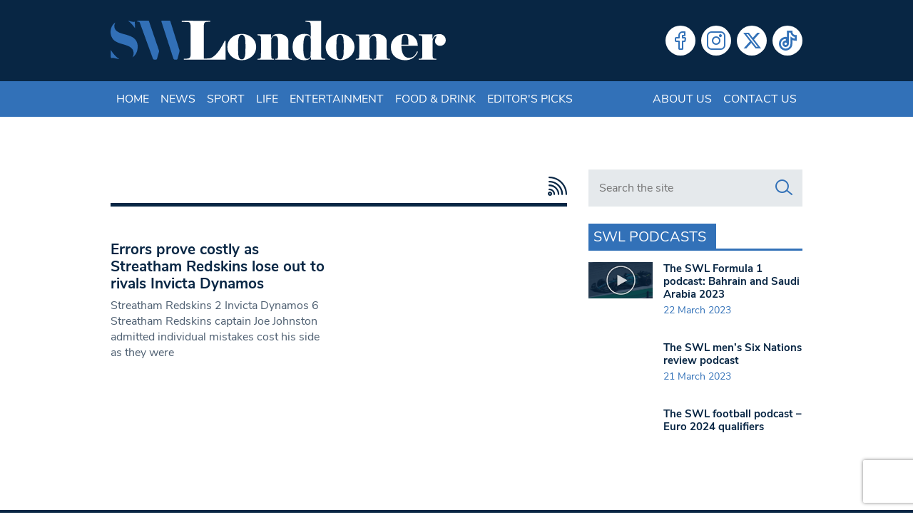

--- FILE ---
content_type: text/html; charset=UTF-8
request_url: https://www.swlondoner.co.uk/tag/callum-fowler
body_size: 13414
content:
<!DOCTYPE html>
<!--[if lt IE 7]><html lang="en-GB" class="ie6"><![endif]-->
<!--[if IE 7]><html lang="en-GB" class="ie7"><![endif]-->
<!--[if IE 8]><html lang="en-GB" class="ie8"><![endif]-->
<!--[if IE 9]><html lang="en-GB" class="ie9"><![endif]-->
<!--[if (gt IE 9)|!(IE)]><!--><html lang="en-GB"><!--<![endif]-->

<head>
    <meta charset="utf-8">
    <meta http-equiv="X-UA-Compatible" content="IE=edge">
    <meta name="viewport" content="width=device-width, initial-scale=1">
        <script type="43d4a4d927330b6ccaa62b1d-text/javascript">var et_site_url='https://www.swlondoner.co.uk';var et_post_id='0';function et_core_page_resource_fallback(a,b){"undefined"===typeof b&&(b=a.sheet.cssRules&&0===a.sheet.cssRules.length);b&&(a.onerror=null,a.onload=null,a.href?a.href=et_site_url+"/?et_core_page_resource="+a.id+et_post_id:a.src&&(a.src=et_site_url+"/?et_core_page_resource="+a.id+et_post_id))}
</script><meta name='robots' content='index, follow, max-image-preview:large, max-snippet:-1, max-video-preview:-1' />
	
	
	<!-- This site is optimized with the Yoast SEO plugin v26.6 - https://yoast.com/wordpress/plugins/seo/ -->
	<script src="/cdn-cgi/scripts/7d0fa10a/cloudflare-static/rocket-loader.min.js" data-cf-settings="43d4a4d927330b6ccaa62b1d-|49"></script><link rel="stylesheet" media="print" onload="this.onload=null;this.media='all';" id="ao_optimized_gfonts" href="https://fonts.googleapis.com/css?family=Open+Sans:400,700&amp;display=swap"><link media="all" href="https://www.swlondoner.co.uk/wp-content/cache/autoptimize/1/css/autoptimize_e9121a42bc7df7c6c67b54e49a39638f.css" rel="stylesheet"><title>Callum Fowler Archives | South West Londoner</title>
	<link rel="canonical" href="https://www.swlondoner.co.uk/tag/callum-fowler" />
	<meta property="og:locale" content="en_GB" />
	<meta property="og:type" content="article" />
	<meta property="og:title" content="Callum Fowler Archives | South West Londoner" />
	<meta property="og:url" content="https://www.swlondoner.co.uk/tag/callum-fowler" />
	<meta property="og:site_name" content="South West Londoner" />
	<meta name="twitter:card" content="summary_large_image" />
	<script type="application/ld+json" class="yoast-schema-graph">{"@context":"https://schema.org","@graph":[{"@type":"CollectionPage","@id":"https://www.swlondoner.co.uk/tag/callum-fowler","url":"https://www.swlondoner.co.uk/tag/callum-fowler","name":"Callum Fowler Archives | South West Londoner","isPartOf":{"@id":"https://www.swlondoner.co.uk/#website"},"primaryImageOfPage":{"@id":"https://www.swlondoner.co.uk/tag/callum-fowler#primaryimage"},"image":{"@id":"https://www.swlondoner.co.uk/tag/callum-fowler#primaryimage"},"thumbnailUrl":"","breadcrumb":{"@id":"https://www.swlondoner.co.uk/tag/callum-fowler#breadcrumb"},"inLanguage":"en-GB"},{"@type":"ImageObject","inLanguage":"en-GB","@id":"https://www.swlondoner.co.uk/tag/callum-fowler#primaryimage","url":"","contentUrl":""},{"@type":"BreadcrumbList","@id":"https://www.swlondoner.co.uk/tag/callum-fowler#breadcrumb","itemListElement":[{"@type":"ListItem","position":1,"name":"Home","item":"https://www.swlondoner.co.uk/"},{"@type":"ListItem","position":2,"name":"Callum Fowler"}]},{"@type":"WebSite","@id":"https://www.swlondoner.co.uk/#website","url":"https://www.swlondoner.co.uk/","name":"South West Londoner","description":"News, Sport, Entertainment &amp; Food","publisher":{"@id":"https://www.swlondoner.co.uk/#organization"},"potentialAction":[{"@type":"SearchAction","target":{"@type":"EntryPoint","urlTemplate":"https://www.swlondoner.co.uk/?s={search_term_string}"},"query-input":{"@type":"PropertyValueSpecification","valueRequired":true,"valueName":"search_term_string"}}],"inLanguage":"en-GB"},{"@type":"Organization","@id":"https://www.swlondoner.co.uk/#organization","name":"South West Londoner","url":"https://www.swlondoner.co.uk/","logo":{"@type":"ImageObject","inLanguage":"en-GB","@id":"https://www.swlondoner.co.uk/#/schema/logo/image/","url":"https://www.swlondoner.co.uk/wp-content/uploads/2022/02/logo.png","contentUrl":"https://www.swlondoner.co.uk/wp-content/uploads/2022/02/logo.png","width":800,"height":95,"caption":"South West Londoner"},"image":{"@id":"https://www.swlondoner.co.uk/#/schema/logo/image/"}}]}</script>
	<!-- / Yoast SEO plugin. -->


<link rel='dns-prefetch' href='//www.google.com' />
<link rel='dns-prefetch' href='//www.googletagmanager.com' />
<link href='https://fonts.gstatic.com' crossorigin='anonymous' rel='preconnect' />
<script type="43d4a4d927330b6ccaa62b1d-text/javascript" id="wpp-js" src="https://www.swlondoner.co.uk/wp-content/plugins/wordpress-popular-posts/assets/js/wpp.min.js?ver=7.3.6" data-sampling="0" data-sampling-rate="100" data-api-url="https://www.swlondoner.co.uk/wp-json/wordpress-popular-posts" data-post-id="0" data-token="a8f22db48f" data-lang="0" data-debug="0"></script>
<link rel="alternate" type="application/rss+xml" title="South West Londoner &raquo; Callum Fowler Tag Feed" href="https://www.swlondoner.co.uk/tag/callum-fowler/feed" />
<script type="43d4a4d927330b6ccaa62b1d-text/javascript">
/* <![CDATA[ */
window._wpemojiSettings = {"baseUrl":"https:\/\/s.w.org\/images\/core\/emoji\/16.0.1\/72x72\/","ext":".png","svgUrl":"https:\/\/s.w.org\/images\/core\/emoji\/16.0.1\/svg\/","svgExt":".svg","source":{"concatemoji":"https:\/\/www.swlondoner.co.uk\/wp-includes\/js\/wp-emoji-release.min.js?ver=6.8.3"}};
/*! This file is auto-generated */
!function(s,n){var o,i,e;function c(e){try{var t={supportTests:e,timestamp:(new Date).valueOf()};sessionStorage.setItem(o,JSON.stringify(t))}catch(e){}}function p(e,t,n){e.clearRect(0,0,e.canvas.width,e.canvas.height),e.fillText(t,0,0);var t=new Uint32Array(e.getImageData(0,0,e.canvas.width,e.canvas.height).data),a=(e.clearRect(0,0,e.canvas.width,e.canvas.height),e.fillText(n,0,0),new Uint32Array(e.getImageData(0,0,e.canvas.width,e.canvas.height).data));return t.every(function(e,t){return e===a[t]})}function u(e,t){e.clearRect(0,0,e.canvas.width,e.canvas.height),e.fillText(t,0,0);for(var n=e.getImageData(16,16,1,1),a=0;a<n.data.length;a++)if(0!==n.data[a])return!1;return!0}function f(e,t,n,a){switch(t){case"flag":return n(e,"\ud83c\udff3\ufe0f\u200d\u26a7\ufe0f","\ud83c\udff3\ufe0f\u200b\u26a7\ufe0f")?!1:!n(e,"\ud83c\udde8\ud83c\uddf6","\ud83c\udde8\u200b\ud83c\uddf6")&&!n(e,"\ud83c\udff4\udb40\udc67\udb40\udc62\udb40\udc65\udb40\udc6e\udb40\udc67\udb40\udc7f","\ud83c\udff4\u200b\udb40\udc67\u200b\udb40\udc62\u200b\udb40\udc65\u200b\udb40\udc6e\u200b\udb40\udc67\u200b\udb40\udc7f");case"emoji":return!a(e,"\ud83e\udedf")}return!1}function g(e,t,n,a){var r="undefined"!=typeof WorkerGlobalScope&&self instanceof WorkerGlobalScope?new OffscreenCanvas(300,150):s.createElement("canvas"),o=r.getContext("2d",{willReadFrequently:!0}),i=(o.textBaseline="top",o.font="600 32px Arial",{});return e.forEach(function(e){i[e]=t(o,e,n,a)}),i}function t(e){var t=s.createElement("script");t.src=e,t.defer=!0,s.head.appendChild(t)}"undefined"!=typeof Promise&&(o="wpEmojiSettingsSupports",i=["flag","emoji"],n.supports={everything:!0,everythingExceptFlag:!0},e=new Promise(function(e){s.addEventListener("DOMContentLoaded",e,{once:!0})}),new Promise(function(t){var n=function(){try{var e=JSON.parse(sessionStorage.getItem(o));if("object"==typeof e&&"number"==typeof e.timestamp&&(new Date).valueOf()<e.timestamp+604800&&"object"==typeof e.supportTests)return e.supportTests}catch(e){}return null}();if(!n){if("undefined"!=typeof Worker&&"undefined"!=typeof OffscreenCanvas&&"undefined"!=typeof URL&&URL.createObjectURL&&"undefined"!=typeof Blob)try{var e="postMessage("+g.toString()+"("+[JSON.stringify(i),f.toString(),p.toString(),u.toString()].join(",")+"));",a=new Blob([e],{type:"text/javascript"}),r=new Worker(URL.createObjectURL(a),{name:"wpTestEmojiSupports"});return void(r.onmessage=function(e){c(n=e.data),r.terminate(),t(n)})}catch(e){}c(n=g(i,f,p,u))}t(n)}).then(function(e){for(var t in e)n.supports[t]=e[t],n.supports.everything=n.supports.everything&&n.supports[t],"flag"!==t&&(n.supports.everythingExceptFlag=n.supports.everythingExceptFlag&&n.supports[t]);n.supports.everythingExceptFlag=n.supports.everythingExceptFlag&&!n.supports.flag,n.DOMReady=!1,n.readyCallback=function(){n.DOMReady=!0}}).then(function(){return e}).then(function(){var e;n.supports.everything||(n.readyCallback(),(e=n.source||{}).concatemoji?t(e.concatemoji):e.wpemoji&&e.twemoji&&(t(e.twemoji),t(e.wpemoji)))}))}((window,document),window._wpemojiSettings);
/* ]]> */
</script>















<link rel='stylesheet' id='popup-maker-site-css' href='//www.swlondoner.co.uk/wp-content/uploads/pum/pum-site-styles-1.css?generated=1748910904&#038;ver=1.21.5' type='text/css' media='all' />
<script type="43d4a4d927330b6ccaa62b1d-text/javascript" src="https://www.swlondoner.co.uk/wp-includes/js/jquery/jquery.min.js?ver=3.7.1" id="jquery-core-js"></script>


<!-- Google tag (gtag.js) snippet added by Site Kit -->
<!-- Google Analytics snippet added by Site Kit -->
<script type="43d4a4d927330b6ccaa62b1d-text/javascript" src="https://www.googletagmanager.com/gtag/js?id=GT-PHCD3X2" id="google_gtagjs-js" async></script>
<script type="43d4a4d927330b6ccaa62b1d-text/javascript" id="google_gtagjs-js-after">
/* <![CDATA[ */
window.dataLayer = window.dataLayer || [];function gtag(){dataLayer.push(arguments);}
gtag("set","linker",{"domains":["www.swlondoner.co.uk"]});
gtag("js", new Date());
gtag("set", "developer_id.dZTNiMT", true);
gtag("config", "GT-PHCD3X2");
/* ]]> */
</script>
<link rel="https://api.w.org/" href="https://www.swlondoner.co.uk/wp-json/" /><link rel="alternate" title="JSON" type="application/json" href="https://www.swlondoner.co.uk/wp-json/wp/v2/tags/14923" /><link rel="EditURI" type="application/rsd+xml" title="RSD" href="https://www.swlondoner.co.uk/xmlrpc.php?rsd" />
<meta name="generator" content="WordPress 6.8.3" />
<meta name="generator" content="Site Kit by Google 1.168.0" />            
            <link rel="preload" href="https://www.swlondoner.co.uk/wp-content/plugins/monarch/core/admin/fonts/modules.ttf" as="font" crossorigin="anonymous">		
		    <link rel="apple-touch-icon" sizes="180x180" href="/wp-content/themes/bmn-wp/favicons/apple-touch-icon.png?v=3673734">
    <link rel="icon" type="image/png" sizes="32x32" href="/wp-content/themes/bmn-wp/favicons/favicon-32x32.png?v=3673734">
    <link rel="icon" type="image/png" sizes="16x16" href="/wp-content/themes/bmn-wp/favicons/favicon-16x16.png?v=3673734">
    <link rel="manifest" href="/wp-content/themes/bmn-wp/favicons/site.webmanifest?v=3673734">
    <link rel="mask-icon" href="/wp-content/themes/bmn-wp/favicons/safari-pinned-tab.svg?v=3673734" color="#3271b8">
    <link rel="shortcut icon" href="/wp-content/themes/bmn-wp/favicons/favicon.ico?v=3673734">
    <meta name="apple-mobile-web-app-title" content="South West Londoner">
    <meta name="application-name" content="South West Londoner">
    <meta name="msapplication-TileColor" content="#082644">
    <meta name="msapplication-config" content="/wp-content/themes/bmn-wp/favicons/browserconfig.xml?v=3673734">
    <meta name="theme-color" content="#082644">

    <!-- Adsense Code -->
    <script data-ad-client="ca-pub-3263212524915467" async src="https://pagead2.googlesyndication.com/pagead/js/adsbygoogle.js" type="43d4a4d927330b6ccaa62b1d-text/javascript"></script>

    <!-- ADVERT JS -->
    <script async src="https://securepubads.g.doubleclick.net/tag/js/gpt.js" type="43d4a4d927330b6ccaa62b1d-text/javascript"></script>
    <script type="43d4a4d927330b6ccaa62b1d-text/javascript">
        var googletag = googletag || {};
        googletag.cmd = googletag.cmd || [];
    </script>
    <script type="43d4a4d927330b6ccaa62b1d-text/javascript">
        googletag.cmd.push(function() {

            // Leaderboard Header MAP
            var leader = googletag.sizeMapping().
            addSize([0, 0], [[320, 50],[320,100]]).
            addSize([467, 0], [468, 60]).
            addSize([727, 0], [728, 90]).
            addSize([969, 0], [[728,90],[970, 90],[970, 250]]).
            build();

            // Lead MPU MAP
            var mpuLead = googletag.sizeMapping().
            addSize([0, 0], [300,250]).
            addSize([768, 0], [[300,250],[130,600],[300,600],[300,1050]]).
            build();

            // MPU Mobile MAP
            var mpuMobile = googletag.sizeMapping().
            addSize([0, 0], [300,250]).
            addSize([767, 0], [0,0]).
            build();

            // MPU Desktop MAP
            var mpuDesktop = googletag.sizeMapping().
            addSize([0, 0], [0,0]).
            addSize([767, 0], [300,250]).
            build();

            // GPT slots
            var gptAdSlots = [];


           
            gptAdSlots[0] = googletag.defineSlot('/22691152340/SWL-L-H', [[320, 100], [728, 90], [970, 90], [970, 250], [320, 50], [468, 60]], 'div-gpt-ad-leader-header').defineSizeMapping(leader).addService(googletag.pubads());
            gptAdSlots[1] = googletag.defineSlot('/22691152340/SWL-L-HOME', [[320, 100], [728, 90], [970, 90], [970, 250], [320, 50], [468, 60]], 'div-gpt-ad-leader-home').defineSizeMapping(leader).addService(googletag.pubads());
            gptAdSlots[2] = googletag.defineSlot('/22691152340/SWL-L-F', [[320, 100], [728, 90], [970, 90], [970, 250], [320, 50], [468, 60]], 'div-gpt-ad-leader-footer').defineSizeMapping(leader).addService(googletag.pubads());
            gptAdSlots[3] = googletag.defineSlot('/22691152340/SWL-M-1', [[300, 600], [300, 1050], [300, 250]], 'div-gpt-ad-mpu-1').defineSizeMapping(mpuLead).addService(googletag.pubads());
            gptAdSlots[4] = googletag.defineSlot('/22691152340/SWL-M-2', [300, 250], 'div-gpt-ad-mpu-2').defineSizeMapping(mpuDesktop).addService(googletag.pubads());
            gptAdSlots[5] = googletag.defineSlot('/22691152340/SWL-M-3', [300, 250], 'div-gpt-ad-mpu-3').defineSizeMapping(mpuDesktop).addService(googletag.pubads());
            gptAdSlots[6] = googletag.defineSlot('/22691152340/SWL-M-C-1', [300, 250], 'div-gpt-ad-mobile-mpu-1').defineSizeMapping(mpuMobile).addService(googletag.pubads());
            gptAdSlots[7] = googletag.defineSlot('/22691152340/SWL-M-C-2', [300, 250], 'div-gpt-ad-mobile-mpu-2').defineSizeMapping(mpuMobile).addService(googletag.pubads());

            googletag.pubads().collapseEmptyDivs();
            googletag.enableServices();
        });
    </script>
</head>
<body class="archive tag tag-callum-fowler tag-14923 wp-theme-bmn-wp ctct-bmn-wp et_monarch topic-">

<header>
    <div class="container">
        <div class="row">
		    <div class="col-12 col-sm-8 col-md-7 col-lg-6 logo">
				<a href="/" aria-label="South West Londoner homepage">
                    <svg enable-background="new 0 0 1879.1 223.8" viewBox="0 0 1879.1 223.8" xmlns="http://www.w3.org/2000/svg"><path clip-rule="evenodd" d="m182.1.1c9.2 0 18.4.1 27.6-.1 3.4-.1 5 1.1 6.1 4.5 18.3 54.1 36.7 108.2 55.2 162.3 1.1 3.2 1 5.9.1 9.1-3.7 12.2-7.3 24.5-10.5 36.9-1.3 4.9-3.6 6.3-8.5 6.2-12.7-.3-12.7 0-17-11.9-23.4-64.3-47-128.6-70.2-193.1-2-5.6-4.1-9.5-10.9-8.2-1.9.4-4.6.7-4.6-2.8s2.5-3 4.6-3c9.2 0 18.7.1 28.1.1z" fill="#3270b7" fill-rule="evenodd"/><path clip-rule="evenodd" d="m309.7.2c6.5 0 13.1.2 19.6-.1 3.5-.1 5.1 1.1 6.2 4.5 16.7 53.6 33.5 107.2 50.5 160.8 1 3.2.6 6.2-.2 9.2-3.4 12.8-6.9 25.6-10.2 38.4-1 3.9-2.4 6-7.1 6-14.2-.1-14.3.2-18.7-13.4-21.2-65.6-42.4-131.2-63.6-196.8-2.8-8.5-2.7-8.6 6-8.6 5.9 0 11.7 0 17.5 0z" fill="#3270b7" fill-rule="evenodd"/><path clip-rule="evenodd" d="m26.4 10.2c-2.4 6.1-4.6 10.6-5.1 15.7-1.5 15.7 4.5 27.8 18 36 14 8.5 29.9 12.1 45.4 16.4 9.1 2.5 18 5.3 26.8 8.9 30 12.5 43.8 36.4 39.8 68.7-2.4 20-10.1 37-28.4 50.1 2.4-6.2 4.9-10.5 5.5-15.4 2.9-21.5-5.8-36.9-27-46.9-13.6-6.4-28.1-10.2-42.4-14.4-12.3-3.7-24.3-8.1-34.9-15.6-32.8-23-32.2-80.1 2.3-103.5z" fill="#3270b7" fill-rule="evenodd"/><path clip-rule="evenodd" d="m49.5 216.3c-10.4-2.1-20.7-4.3-31.1-6.4-2.6-.5-5.6-1.5-7.8-.7-10 3.3-9.5-3-9.4-9.5.1-11.5 0-23.1 0-34.8 12.9 19.6 27.6 38.4 48.3 51.4z" fill="#3270b7" fill-rule="evenodd"/><path clip-rule="evenodd" d="m137.4 43c-11.5-15.7-22.6-30.8-40.2-42.6 14 1.6 25.3 8.9 38.5 5.6.6 12.6 1.1 24.8 1.7 37z" fill="#3270b7" fill-rule="evenodd"/><g fill="#fff"><path clip-rule="evenodd" d="m430.5 7c-8.9 0-17.9 0-26.8 0-2.2 0-5.2 1-5.1-3.1.1-3.5 2.7-2.8 4.7-2.8h55c2 0 4.6-.7 4.8 2.7.1 4.2-2.9 3.2-5.1 3.2-9.2.1-18.3 0-27.5 0z" fill-rule="evenodd"/><path d="m548.1 212.1c12 0 23.8-5.5 35.7-16.4 11.8-10.9 22.3-23.6 31.4-37.9s17.3-29.5 24.7-45.4h4.8v106.6h-233.7v-4.8c1.6 0 3.8-.1 6.7-.1 2.9-.1 7.3-.5 13.1-1.2 5.9-.7 10.1-2.3 12.7-4.9s4.2-7 4.8-13.1l.6-13.8v-142l-.6-13.7c-.6-6.4-1.9-10.8-4-13.3s-5.3-4-9.7-4.6-8.2-.9-11.4-1-6.1-.2-8.7-.5v-4.9h144.6v4.8l-19.7.9c-6 .6-10.1 2.1-12.2 4.5-2.2 2.4-3.6 6.9-4.2 13.5l-.6 13.7v174.5z"/><path d="m816.2 148.2c0 21.1-8 38.7-24.1 52.7-16 14-34.9 21.1-56.6 21.1-22.9 0-42.1-7-57.5-21.1s-23.2-31.6-23.2-52.7 7.8-38.7 23.5-52.7 34.7-21.1 57.2-21.1c22.1 0 41.1 7 56.9 20.9 15.9 13.9 23.8 31.6 23.8 52.9zm-59.5-.3c0-2.8-.2-8.4-.6-16.7-.4-8.4-.6-13.4-.6-14.9 0-10.8-1.6-19.6-4.9-26.6s-8.4-10.5-15.4-10.5c-6.4 0-11.3 3.6-14.6 10.9-3.4 7.3-5.1 16-5.1 26.1 0 3.8-.2 8.4-.5 13.9s-.5 11.4-.8 17.8c0 2.8.2 8.5.6 17.2s.6 13.7.6 15.1c0 10.8 1.6 19.6 4.9 26.6s8.3 10.5 15.1 10.5c6.6 0 11.5-3.6 14.9-10.8s5.1-15.9 5.1-26.3c0-4 .1-8.7.3-14.2.3-5.5.6-11.6 1-18.1z"/><path d="m939 120.7-.3-12.2c0-15.5-5.4-23.3-16.3-23.3-6.9 0-11.8 2.2-14.7 6.6s-5.2 8.9-7 13.5v76.5l.3 13.8c0 8.2.7 13.4 2.2 15.5 1.5 2.2 5.9 3.3 13.2 3.3v4.8h-93.1v-4.8l7.2-.3c5.8-.6 9.3-2 10.5-4.2s1.8-7 1.8-14.3l.3-13.8v-71.4l-.3-12.4c-.4-4.8-1-8.4-1.8-10.8s-4.4-3.9-10.8-4.5l-6.9-.6v-4.8h76.2v22.4c2.2-5.6 6.1-11.2 11.8-16.9s16.7-8.5 33-8.5c14.1 0 26.4 4 36.8 11.9 10.4 8 15.5 17.3 15.5 28.1v67.2l.3 13.8c0 7.2.6 11.9 1.8 14.2s4.7 3.7 10.5 4.3l6.6.3v4.8h-92.5v-4.8c7.1 0 11.5-1.1 13-3.4 1.6-2.3 2.4-7.4 2.4-15.4l.3-13.8z"/><path d="m1122.5 76.5v-38.3l-.6-13.7c0-6.6-1-11-3-13.2s-6.2-3.7-12.7-4.5l-13.9-.9v-4.8h87.9v185l.3 12.2c0 5.4.9 9.1 2.8 11.2s5.5 3.4 10.9 4l9.6.6v4.8h-80.7v-14.9c-2.2 4-5.7 8-10.6 11.9-4.9 4-14.1 6-27.6 6-19.1 0-34.7-6.7-46.6-20s-17.9-31.5-17.9-54.4c0-22.1 6-39.8 17.9-53.2 11.9-13.3 27.5-20 46.6-20 13.9 0 23.2 1.9 27.8 5.7s8 7.8 10.2 11.9zm-.9 21.5c-.8-5-3-8.8-6.6-11.4s-7.8-3.9-12.6-3.9c-6.2 0-10.8 2.9-13.9 8.8s-5.1 12.5-6 20-1.4 14.2-1.7 20.3c-.2 6.1-.3 11.7-.3 16.9v13.4c0 3.8.4 10.4 1.3 19.7.9 9.4 2.9 17 6 23s7.8 9 14.2 9c11 0 17.3-5.3 19.1-15.8.4-4.6.7-12.7.9-24.4.2-11.6.3-20.4.3-26.1v-27.5c.2-8.3-.1-15.7-.7-22z"/><path d="m1367.2 148.2c0 21.1-8 38.7-24.1 52.7-16 14-34.9 21.1-56.6 21.1-22.9 0-42.1-7-57.5-21.1s-23.2-31.6-23.2-52.7 7.8-38.7 23.5-52.7 34.7-21.1 57.2-21.1c22.1 0 41.1 7 56.9 20.9 15.9 13.9 23.8 31.6 23.8 52.9zm-59.5-.3c0-2.8-.2-8.4-.6-16.7-.4-8.4-.6-13.4-.6-14.9 0-10.8-1.6-19.6-4.9-26.6s-8.4-10.5-15.4-10.5c-6.4 0-11.3 3.6-14.6 10.9-3.4 7.3-5.1 16-5.1 26.1 0 3.8-.2 8.4-.4 13.9-.3 5.5-.6 11.4-.8 17.8 0 2.8.2 8.5.6 17.2s.6 13.7.6 15.1c0 10.8 1.6 19.6 4.9 26.6s8.3 10.5 15.1 10.5c6.6 0 11.6-3.6 14.9-10.8 3.4-7.2 5.1-15.9 5.1-26.3 0-4 .1-8.7.3-14.2s.5-11.6.9-18.1z"/><path d="m1490 120.7-.3-12.2c0-15.5-5.4-23.3-16.3-23.3-6.9 0-11.8 2.2-14.7 6.6s-5.2 8.9-7 13.5v76.5l.3 13.8c0 8.2.7 13.4 2.2 15.5 1.5 2.2 5.9 3.3 13.2 3.3v4.8h-93.1v-4.8l7.2-.3c5.8-.6 9.3-2 10.5-4.2s1.8-7 1.8-14.3l.3-13.8v-71.4l-.3-12.2c-.4-4.8-1-8.4-1.8-10.8s-4.4-3.9-10.8-4.5l-6.9-.6v-4.8h76.2v22.4c2.2-5.6 6.1-11.2 11.8-16.9s16.7-8.5 33-8.5c14.1 0 26.4 4 36.8 11.9 10.4 8 15.5 17.3 15.5 28.1v67.2l.3 13.8c0 7.2.6 11.9 1.8 14.2s4.7 3.7 10.5 4.3l6.6.3v4.8h-92.5v-4.8c7.1 0 11.5-1.1 13.1-3.4s2.4-7.4 2.4-15.4l.3-13.8z"/><path d="m1722.8 174.2c-5.6 14.9-14.6 26.6-26.9 35.1-12.4 8.5-26.9 12.7-43.7 12.7-23.6 0-42.9-6.5-58.1-19.6s-22.8-31.1-22.8-54.2c0-21.5 7.8-39.2 23.5-53s34.5-20.8 56.4-20.8c22.9 0 40.5 6.5 52.7 19.4s18.3 28.8 18.3 47.5h-91.7c0 7.2.5 14.5 1.6 22s3.2 14.7 6.2 21.7c3.1 7 7.4 12.6 13.1 16.9 5.6 4.3 12.7 6.4 21.2 6.4 12.2 0 21.9-3.4 29-10.3s12.6-15.5 16.4-25.9zm-52.9-38.9c-.2-2.2-.3-4.8-.4-7.8s-.1-6.8-.1-11.4c0-12.1-1.5-21.4-4.4-27.6-3-6.3-8.1-9.4-15.4-9.4-6.3 0-10.7 3-13.2 9.1s-4.2 15.4-5.2 27.9l-.6 19.1z"/><path d="m1727 219v-4.8l8.1-.3c5.8-.6 9.3-2 10.5-4.2s1.8-7 1.8-14.3l.3-13.8v-71.4l-.3-12.2c-.4-4.8-1-8.4-1.8-10.8s-4.4-3.9-10.8-4.5l-7.8-.6v-4.8h77.7v25.1c1.4-3.6 4.3-9 8.8-16.1s14.9-10.8 31.2-10.8c9.6 0 17.7 3.3 24.3 10 6.7 6.7 10 14.6 10 23.8s-3.1 16.8-9.4 22.9-14 9.1-23.2 9.1c-7.6 0-14.1-2.6-19.6-7.9s-8.2-11.3-8.2-18.1c0-5 .9-9.6 2.7-13.8 2-3.8 4-7.7 6-11.7-1-1.4-2-2.1-3-2.1-5.2 0-9.6 3.1-13.4 9.3s-5.7 11.9-5.7 17.3v69l.3 14.9c0 5.6.7 9.4 2.1 11.4s4.8 3.3 10.3 3.9l8.8.6v4.8z"/></g></svg>
                </a>
			</div>
            <div class="col-9 col-md-5 col-lg-6 social">
                <div class="menu-social-menu-container"><ul id="menu-social-menu" class="menu"><li id="menu-item-27418" class="social-facebook menu-item menu-item-type-custom menu-item-object-custom menu-item-27418"><a target="_blank" href="https://www.facebook.com/londonersnews">Facebook</a></li>
<li id="menu-item-27420" class="social-instagram menu-item menu-item-type-custom menu-item-object-custom menu-item-27420"><a target="_blank" href="https://www.instagram.com/londonersnews/">Instagram</a></li>
<li id="menu-item-27421" class="social-twitter menu-item menu-item-type-custom menu-item-object-custom menu-item-27421"><a target="_blank" href="https://x.com/LondonersNews">Twitter</a></li>
<li id="menu-item-139304" class="social-tiktok menu-item menu-item-type-custom menu-item-object-custom menu-item-139304"><a target="_blank" href="https://www.tiktok.com/@londonersnews?lang=en">Tiktok</a></li>
</ul></div>            </div>
	    </div>
	</div>	
</header>
<nav class="navbar navbar-expand-lg header-nav">
    <div class="container">
        <button class="navbar-toggler collapsed" type="button" data-toggle="collapse" data-target="#navbarCollapse" aria-controls="navbarCollapse" aria-expanded="false" aria-label="Toggle navigation">
            <i class="lni lni-menu"></i>
        </button>

        <div id="navbarCollapse" class="collapse navbar-collapse"><ul id="menu-header-menu" class="navbar-nav"><li itemscope="itemscope" itemtype="https://www.schema.org/SiteNavigationElement" id="menu-item-67" class="menu-item menu-item-type-post_type menu-item-object-page menu-item-home menu-item-67 nav-item"><a title="Home" href="https://www.swlondoner.co.uk/" class="nav-link">Home</a></li>
<li itemscope="itemscope" itemtype="https://www.schema.org/SiteNavigationElement" id="menu-item-168" class="cat-1 menu-item menu-item-type-taxonomy menu-item-object-category menu-item-168 nav-item"><a title="News" href="https://www.swlondoner.co.uk/news" class="nav-link">News</a></li>
<li itemscope="itemscope" itemtype="https://www.schema.org/SiteNavigationElement" id="menu-item-169" class="cat-2 menu-item menu-item-type-taxonomy menu-item-object-category menu-item-169 nav-item"><a title="Sport" href="https://www.swlondoner.co.uk/sport" class="nav-link">Sport</a></li>
<li itemscope="itemscope" itemtype="https://www.schema.org/SiteNavigationElement" id="menu-item-173" class="cat-3 menu-item menu-item-type-taxonomy menu-item-object-category menu-item-173 nav-item"><a title="Life" href="https://www.swlondoner.co.uk/life" class="nav-link">Life</a></li>
<li itemscope="itemscope" itemtype="https://www.schema.org/SiteNavigationElement" id="menu-item-170" class="cat-4 menu-item menu-item-type-taxonomy menu-item-object-category menu-item-170 nav-item"><a title="Entertainment" href="https://www.swlondoner.co.uk/entertainment" class="nav-link">Entertainment</a></li>
<li itemscope="itemscope" itemtype="https://www.schema.org/SiteNavigationElement" id="menu-item-27434" class="cat-5 menu-item menu-item-type-taxonomy menu-item-object-category menu-item-27434 nav-item"><a title="Food &amp; Drink" href="https://www.swlondoner.co.uk/food-drink" class="nav-link">Food &amp; Drink</a></li>
<li itemscope="itemscope" itemtype="https://www.schema.org/SiteNavigationElement" id="menu-item-40871" class="cat-6 menu-item menu-item-type-taxonomy menu-item-object-category menu-item-40871 nav-item"><a title="Editor&#039;s Picks" href="https://www.swlondoner.co.uk/editors-picks" class="nav-link">Editor&#039;s Picks</a></li>
<li itemscope="itemscope" itemtype="https://www.schema.org/SiteNavigationElement" id="menu-item-68" class="right menu-item menu-item-type-post_type menu-item-object-page menu-item-68 nav-item"><a title="About us" href="https://www.swlondoner.co.uk/about-us" class="nav-link">About us</a></li>
<li itemscope="itemscope" itemtype="https://www.schema.org/SiteNavigationElement" id="menu-item-69" class="menu-item menu-item-type-post_type menu-item-object-page menu-item-69 nav-item"><a title="Contact us" href="https://www.swlondoner.co.uk/contact-us" class="nav-link">Contact us</a></li>
</ul></div>    
   </div>
</nav>

<section class="header-ad">
    <div id='div-gpt-ad-leader-header' style='min-width: 320px; min-height: 50px;'>
        <script type="43d4a4d927330b6ccaa62b1d-text/javascript">
            googletag.cmd.push(function() { googletag.display('div-gpt-ad-leader-header'); });
        </script>
    </div>
</section>
<section class="category-page">
    <div class="container">
	    <div class="row">
			<main class="col-12 col-md">
				<div class="title">
				    <h1></h1>
                    <a href="https://www.swlondoner.co.uk?feed=rss2" aria-label="RSS Feed"><i class="lni lni-rss-feed"></i></a>				</div>

                				
				<article class="article-row"><figure><a href="https://www.swlondoner.co.uk/sport/11012015-errors-prove-costly-streatham-redskins-lose-rivals-invicta-dynamos"></a></figure><div class="article-content"><h2 class="heading"><a href="https://www.swlondoner.co.uk/sport/11012015-errors-prove-costly-streatham-redskins-lose-rivals-invicta-dynamos">Errors prove costly as Streatham Redskins lose out to rivals Invicta Dynamos</a></h2><div class="excerpt"><p>Streatham Redskins 2 Invicta Dynamos 6 Streatham Redskins captain Joe Johnston admitted individual mistakes cost his side as they were</p>
</div></div></article>				
				<nav class="paginate">
					<div class="nav-previous">
											</div>
                    <div class="nav-total">
											</div>
					<div class="nav-next">
											</div>
				</nav>
							
			</main>
			
			<aside class="col-12 col-md-auto">
			    <div class="search">
    <form action="/" method="get">
        <label class="sr-only" for="search">Search in https://www.swlondoner.co.uk/</label>
        <input type="text" name="s" id="search" placeholder="Search the site" value="" />
        <button type="submit" aria-label="Search"><i class="lni lni-search-alt"></i></button>
    </form>
</div>            <div id='div-gpt-ad-mpu-1'>
                <script type="43d4a4d927330b6ccaa62b1d-text/javascript">
                    googletag.cmd.push(function() { googletag.display('div-gpt-ad-mpu-1'); });
                </script>
            </div>
                        <div id='div-gpt-ad-mpu-2'>
                <script type="43d4a4d927330b6ccaa62b1d-text/javascript">
                    googletag.cmd.push(function() { googletag.display('div-gpt-ad-mpu-2'); });
                </script>
            </div>
            
                <h3 class="sidebar-title"><span>SWL Podcasts</span></h3>

			                        <article class="podcast">
                        <div class="podcast-image">
                            <a href="https://www.swlondoner.co.uk/podcasts/the-swl-formula-1-podcast-bahrain-and-saudi-arabia-2023">
	                            <figure><img width="800" height="450" src="https://www.swlondoner.co.uk/wp-content/uploads/2023/03/FIA_F1_Austria_2022_Nr._18_Stroll_side_2.jpg" class="img-fluid wp-post-image" alt="Lance Stroll&#039;s Aston Martin" decoding="async" loading="lazy" srcset="https://www.swlondoner.co.uk/wp-content/uploads/2023/03/FIA_F1_Austria_2022_Nr._18_Stroll_side_2.jpg 800w, https://www.swlondoner.co.uk/wp-content/uploads/2023/03/FIA_F1_Austria_2022_Nr._18_Stroll_side_2-300x169.jpg 300w, https://www.swlondoner.co.uk/wp-content/uploads/2023/03/FIA_F1_Austria_2022_Nr._18_Stroll_side_2-768x432.jpg 768w" sizes="auto, (max-width: 800px) 100vw, 800px" /></figure>                                <span class="play-button"></span>
                            </a>
                        </div>
                        <div class="podcast-content">
                            <h4><a href="https://www.swlondoner.co.uk/podcasts/the-swl-formula-1-podcast-bahrain-and-saudi-arabia-2023">The SWL Formula 1 podcast: Bahrain and Saudi Arabia 2023</a></h4>
                            <p class="date">22 March 2023</p>
                        </div>
                    </article>
			                        <article class="podcast">
                        <div class="podcast-image">
                            <a href="https://www.swlondoner.co.uk/podcasts/the-swl-mens-six-nations-review-podcast">
	                            <figure></figure>                                <span class="play-button"></span>
                            </a>
                        </div>
                        <div class="podcast-content">
                            <h4><a href="https://www.swlondoner.co.uk/podcasts/the-swl-mens-six-nations-review-podcast">The SWL men&#8217;s Six Nations review podcast</a></h4>
                            <p class="date">21 March 2023</p>
                        </div>
                    </article>
			                        <article class="podcast">
                        <div class="podcast-image">
                            <a href="https://www.swlondoner.co.uk/podcasts/the-swl-football-podcast-euro-2024-qualifiers">
	                            <figure></figure>                                <span class="play-button"></span>
                            </a>
                        </div>
                        <div class="podcast-content">
                            <h4><a href="https://www.swlondoner.co.uk/podcasts/the-swl-football-podcast-euro-2024-qualifiers">The SWL football podcast &#8211; Euro 2024 qualifiers</a></h4>
                            <p class="date"></p>
                        </div>
                    </article>
			    
			                <div id='div-gpt-ad-mpu-3'>
                <script type="43d4a4d927330b6ccaa62b1d-text/javascript">
                    googletag.cmd.push(function() { googletag.display('div-gpt-ad-mpu-3'); });
                </script>
            </div>
            			</aside>
						
		</div>
	</div>
</section>

<section class="footer-ad">
    <div id='div-gpt-ad-leader-footer'>
        <script type="43d4a4d927330b6ccaa62b1d-text/javascript">
            googletag.cmd.push(function() { googletag.display('div-gpt-ad-leader-footer'); });
        </script>
    </div>
</section>

<section id="footer">
    <div class="container">
        <div class="row footer-top">
            <div class="col-12 col-lg-2">
                <a href="/" aria-label="South West Londoner homepage" class="footer-logo">
                    <svg enable-background="new 0 0 644.7 219" viewBox="0 0 644.7 219" xmlns="http://www.w3.org/2000/svg"><g clip-rule="evenodd" fill="#3270b7" fill-rule="evenodd"><path d="m182.1.1c9.2 0 18.4.1 27.6-.1 3.4-.1 5 1.1 6.1 4.5 18.3 54.1 36.7 108.2 55.2 162.3 1.1 3.2 1 5.9.1 9.1-3.7 12.2-7.3 24.5-10.5 36.9-1.3 4.9-3.6 6.3-8.5 6.2-12.7-.3-12.7 0-17-11.9-23.4-64.3-47-128.6-70.2-193.1-2-5.6-4.1-9.5-10.9-8.2-1.9.4-4.6.7-4.6-2.8s2.5-3 4.6-3c9.2 0 18.7.1 28.1.1z"/><path d="m309.7.2c6.5 0 13.1.2 19.6-.1 3.5-.1 5.1 1.1 6.2 4.5 16.7 53.6 33.5 107.2 50.5 160.8 1 3.2.6 6.2-.2 9.2-3.4 12.8-6.9 25.6-10.2 38.4-1 3.9-2.4 6-7.1 6-14.2-.1-14.3.2-18.7-13.4-21.2-65.6-42.4-131.2-63.6-196.8-2.8-8.5-2.7-8.6 6-8.6 5.9 0 11.7 0 17.5 0z"/><path d="m26.4 10.2c-2.4 6.1-4.6 10.6-5.1 15.7-1.5 15.7 4.5 27.8 18 36 14 8.5 29.9 12.1 45.4 16.4 9.1 2.5 18 5.3 26.8 8.9 30 12.5 43.8 36.4 39.8 68.7-2.4 20-10.1 37-28.4 50.1 2.4-6.2 4.9-10.5 5.5-15.4 2.9-21.5-5.8-36.9-27-46.9-13.6-6.4-28.1-10.2-42.4-14.4-12.3-3.7-24.3-8.1-34.9-15.6-32.8-23-32.2-80.1 2.3-103.5z"/><path d="m49.5 216.3c-10.4-2.1-20.7-4.3-31.1-6.4-2.6-.5-5.6-1.5-7.8-.7-10 3.3-9.5-3-9.4-9.5.1-11.5 0-23.1 0-34.8 12.9 19.6 27.6 38.4 48.3 51.4z"/><path d="m137.4 43c-11.5-15.7-22.6-30.8-40.2-42.6 14 1.6 25.3 8.9 38.5 5.6.6 12.6 1.1 24.8 1.7 37z"/></g><path d="m639.9 112.3c-7.4 15.9-15.6 31.1-24.7 45.4s-19.5 27-31.4 38-23.8 16.4-35.7 16.4l-25.7.9v-174.5l.6-13.7c.6-6.6 2-11.1 4.2-13.5s6.3-3.9 12.2-4.5l19.7-.9v-4.8h-98.4c-.4 0-.9 0-1.3 0h-44.8c-3.7 0-7.5 0-11.2 0-2 0-4.6-.7-4.7 2.8-.1 4.1 3 3 5.1 3.1 8.9.1 17.9 0 26.8 0h1.2c.9.1 1.9.2 2.9.4 4.4.6 7.6 2.1 9.7 4.6s3.4 6.9 4 13.3l.6 13.7v142l-.6 13.8c-.6 6.2-2.2 10.6-4.8 13.2s-6.8 4.2-12.7 4.9-10.3 1.1-13.2 1.2-5.1.1-6.7.1v4.8h233.7v-106.7z" fill="#fff"/></svg>
                </a>
            </div>
            <div class="col-12 col-lg-10">
                <div class="menu-footer-top-menu-container"><ul id="menu-footer-top-menu" class="menu"><li id="menu-item-25" class="cat-1 menu-item menu-item-type-taxonomy menu-item-object-category menu-item-25"><a href="https://www.swlondoner.co.uk/news">News</a></li>
<li id="menu-item-26" class="cat-2 menu-item menu-item-type-taxonomy menu-item-object-category menu-item-26"><a href="https://www.swlondoner.co.uk/sport">Sport</a></li>
<li id="menu-item-27" class="cat-3 menu-item menu-item-type-taxonomy menu-item-object-category menu-item-27"><a href="https://www.swlondoner.co.uk/life">Life</a></li>
<li id="menu-item-28" class="cat-4 menu-item menu-item-type-taxonomy menu-item-object-category menu-item-28"><a href="https://www.swlondoner.co.uk/entertainment">Entertainment</a></li>
<li id="menu-item-27433" class="cat-5 menu-item menu-item-type-taxonomy menu-item-object-category menu-item-27433"><a href="https://www.swlondoner.co.uk/food-drink">Food &amp; Drink</a></li>
<li id="menu-item-40870" class="cat-6 menu-item menu-item-type-taxonomy menu-item-object-category menu-item-40870"><a href="https://www.swlondoner.co.uk/editors-picks">Editor&#8217;s Picks</a></li>
</ul></div>            </div>
        </div>
        <div class="separator"></div>
        <div class="row footer-bottom">
            <div class="col-12 col-lg-2">
                <h5>SW Londoner</h5>
                <div class="menu-footer-menu-1-container"><ul id="menu-footer-menu-1" class="menu"><li id="menu-item-37" class="menu-item menu-item-type-post_type menu-item-object-page menu-item-37"><a href="https://www.swlondoner.co.uk/about-us">About us</a></li>
<li id="menu-item-40711" class="menu-item menu-item-type-post_type menu-item-object-page menu-item-40711"><a href="https://www.swlondoner.co.uk/editorial-complaints">Editorial Complaints</a></li>
<li id="menu-item-40710" class="menu-item menu-item-type-post_type menu-item-object-page menu-item-privacy-policy menu-item-40710"><a rel="privacy-policy" href="https://www.swlondoner.co.uk/privacy-policy">Privacy Policy</a></li>
<li id="menu-item-40712" class="menu-item menu-item-type-post_type menu-item-object-page menu-item-40712"><a href="https://www.swlondoner.co.uk/terms-conditions">Terms &#038; Conditions</a></li>
<li id="menu-item-43" class="menu-item menu-item-type-post_type menu-item-object-page menu-item-43"><a href="https://www.swlondoner.co.uk/contact-us">Contact us</a></li>
</ul></div>            </div>
            <div class="col-12 col-lg-3">
                <h5>Local News</h5>
                <div class="menu-footer-menu-2-container"><ul id="menu-footer-menu-2" class="menu"><li id="menu-item-40559" class="menu-item menu-item-type-taxonomy menu-item-object-category menu-item-40559"><a href="https://www.swlondoner.co.uk/news/hammersmith-fulham">Hammersmith &amp; Fulham</a></li>
<li id="menu-item-40560" class="menu-item menu-item-type-taxonomy menu-item-object-category menu-item-40560"><a href="https://www.swlondoner.co.uk/news/kensington-chelsea">Kensington &amp; Chelsea</a></li>
<li id="menu-item-40558" class="menu-item menu-item-type-taxonomy menu-item-object-category menu-item-40558"><a href="https://www.swlondoner.co.uk/news/croydon">Croydon</a></li>
<li id="menu-item-40561" class="menu-item menu-item-type-taxonomy menu-item-object-category menu-item-40561"><a href="https://www.swlondoner.co.uk/news/kingston">Kingston</a></li>
<li id="menu-item-40562" class="menu-item menu-item-type-taxonomy menu-item-object-category menu-item-40562"><a href="https://www.swlondoner.co.uk/news/lambeth">Lambeth</a></li>
<li id="menu-item-40563" class="menu-item menu-item-type-taxonomy menu-item-object-category menu-item-40563"><a href="https://www.swlondoner.co.uk/news/merton">Merton</a></li>
<li id="menu-item-40564" class="menu-item menu-item-type-taxonomy menu-item-object-category menu-item-40564"><a href="https://www.swlondoner.co.uk/news/richmond">Richmond</a></li>
<li id="menu-item-40565" class="menu-item menu-item-type-taxonomy menu-item-object-category menu-item-40565"><a href="https://www.swlondoner.co.uk/news/sutton">Sutton</a></li>
<li id="menu-item-40566" class="menu-item menu-item-type-taxonomy menu-item-object-category menu-item-40566"><a href="https://www.swlondoner.co.uk/news/wandsworth">Wandsworth</a></li>
<li id="menu-item-40567" class="menu-item menu-item-type-taxonomy menu-item-object-category menu-item-40567"><a href="https://www.swlondoner.co.uk/news/westminster">Westminster</a></li>
<li id="menu-item-40568" class="menu-item menu-item-type-taxonomy menu-item-object-category menu-item-40568"><a href="https://www.swlondoner.co.uk/news/wimbledon">Wimbledon</a></li>
</ul></div>            </div>
            <div class="col-12 col-lg-2">
                <h5>Sister Sites</h5>
                <div class="menu-footer-menu-3-container"><ul id="menu-footer-menu-3" class="menu"><li id="menu-item-90865" class="menu-item menu-item-type-custom menu-item-object-custom menu-item-90865"><a href="https://www.nelondoner.co.uk">North East Londoner</a></li>
<li id="menu-item-90864" class="menu-item menu-item-type-custom menu-item-object-custom menu-item-90864"><a href="https://www.selondoner.co.uk">South East Londoner</a></li>
<li id="menu-item-90866" class="menu-item menu-item-type-custom menu-item-object-custom menu-item-90866"><a href="https://www.nwlondoner.co.uk">North West Londoner</a></li>
</ul></div>            </div>
            <div class="col-12 col-lg-5">
            	<h5>Join our weekly newsletter</h5>
            	<div data-form-id="48214" id="ctct-form-wrapper-0" class="ctct-form-wrapper et_pb_contact"><span class="ctct-form-description" ><p>Would you like to get the best stories of the week directly in your inbox? Enter your details below to receive weekly updates and opportunities.</p>
</span><form class="ctct-form ctct-form-48214 comment-form  has-recaptcha ctct-default" id="ctct-form-1303614842" data-doajax="off" style="" action="" method="post"><p class="ctct-form-field ctct-form-field-text"><span class="ctct-label-top"><label for="first_name___8629014a04a97b000143873decae9901_0_2601284660">First name </label></span><input aria-required="false"  type="text" id="first_name___8629014a04a97b000143873decae9901_0_2601284660" name="first_name___8629014a04a97b000143873decae9901"  value="" class="ctct-text ctct-label-top first_name___8629014a04a97b000143873decae9901" maxlength="255" placeholder=""   /></p><p class="ctct-form-field ctct-form-field-email ctct-form-field-required"><span class="ctct-label-top"><label for="email___778911c8fefd0df8f0f57427c063455e_0_369714803">Email address <span class="ctct-required-indicatior" title="This is a required field">*</span></label></span><input required aria-required="true"  type="email" id="email___778911c8fefd0df8f0f57427c063455e_0_369714803" name="email___778911c8fefd0df8f0f57427c063455e"  value="" class="ctct-email ctct-label-top email___778911c8fefd0df8f0f57427c063455e"  placeholder=""   /></p><div class='ctct-list-selector' style='display:none;'><div class="ctct-form-field ctct-form-field-checkbox ctct-form-field-required"><fieldset><legend class="ctct-label-top">Select list(s) to subscribe to</legend><input type="checkbox" name="lists___fbff73ab72af73435ce57897f8d9017c[]" id="lists___fbff73ab72af73435ce57897f8d9017c_0_0" value="4853f7e6-81c1-11eb-ba5a-fa163e75fbca" class="ctct-checkbox ctct-label-right" checked /><span class="ctct-label-right"><label for="lists___fbff73ab72af73435ce57897f8d9017c_0_0">SWL newsletter</label></span></fieldset></div></div><div class="ctct-optin-hide" style="display:none;"><p class="ctct-form-field ctct-form-field-checkbox"><span class="ctct-input-container"><input type="checkbox" checked name="ctct-opt-in" class="ctct-checkbox ctct-opt-in" value="1" id="ctct-opt-in_0" /><label for="ctct-opt-in_0"> Example: Yes, I would like to receive emails from South West Londoner. (You can unsubscribe anytime)</label></span></p></div><!--.ctct-optin-hide --><p class="ctct-form-field ctct-form-field-submit"><input aria-required="false"  type="submit" id="ctct-submitted_0_1308345660" name="ctct-submitted"  value="Sign up" class="ctct-submit ctct-label-top ctct-submitted"     /></p><div class="ctct_usage" style="border: 0 none; clip: rect( 0, 0, 0, 0 ); height: 1px; margin: -1px; overflow: hidden; padding: 0; position: absolute; width: 1px;"><label for="ctct_usage_field">Constant Contact Use. Please leave this field blank.</label><input type="text" value="" id="ctct_usage_field" name="ctct_usage_field" class="ctct_usage_field" tabindex="-1" /></div><input type="hidden" name="ctct-id" value="48214" /><input type="hidden" name="ctct-verify" value="ejEfToj8KdhlIEkf9uRteMaCE" /><input type="hidden" name="ctct-instance" value="0" /><input type="hidden" name="ctct_time" value="1768949860" /></form><div class="ctct-disclosure"><hr><small>By submitting this form, you are consenting to receive marketing emails from: South West Londoner. You can revoke your consent to receive emails at any time by using the SafeUnsubscribe&reg; link, found at the bottom of every email. <a href="https://www.constantcontact.com/legal/about-constant-contact" target="_blank" rel="noopener noreferrer" aria-label="Emails are serviced by Constant Contact, opens a new window">Emails are serviced by Constant Contact</a></small></div><script type="43d4a4d927330b6ccaa62b1d-text/javascript">var ajaxurl = "https://www.swlondoner.co.uk/wp-admin/admin-ajax.php";</script></div>        </div>
    </div>
</section>

<section id="copyright">
    <div class="container">
        <div class="row">
            <div class="col-12 col-md-6 copyright-text">
                <p>&copy; 1997-2026 South West Londoner. <a href="https://tiger-fish.com" target="_blank" rel="noopener"  aria-label="Tigerfish Website Development">Built by Tigerfish</a></p>
            </div>
            <div class="col-12 col-md-6 copyright-menu">
                <div class="menu-copyright-menu-container"><ul id="menu-copyright-menu" class="menu"><li id="menu-item-22" class="menu-item menu-item-type-post_type menu-item-object-page menu-item-privacy-policy menu-item-22"><a rel="privacy-policy" href="https://www.swlondoner.co.uk/privacy-policy">Privacy Policy</a></li>
<li id="menu-item-24" class="menu-item menu-item-type-post_type menu-item-object-page menu-item-24"><a href="https://www.swlondoner.co.uk/terms-conditions">Terms &#038; Conditions</a></li>
<li id="menu-item-23" class="menu-item menu-item-type-post_type menu-item-object-page menu-item-23"><a href="https://www.swlondoner.co.uk/editorial-complaints">Editorial Complaints</a></li>
</ul></div>            </div>
        </div>
    </div>
</section>

<script type="speculationrules">
{"prefetch":[{"source":"document","where":{"and":[{"href_matches":"\/*"},{"not":{"href_matches":["\/wp-*.php","\/wp-admin\/*","\/wp-content\/uploads\/*","\/wp-content\/*","\/wp-content\/plugins\/*","\/wp-content\/themes\/bmn-wp\/*","\/*\\?(.+)"]}},{"not":{"selector_matches":"a[rel~=\"nofollow\"]"}},{"not":{"selector_matches":".no-prefetch, .no-prefetch a"}}]},"eagerness":"conservative"}]}
</script>
<div 
	id="pum-84250" 
	role="dialog" 
	aria-modal="false"
	aria-labelledby="pum_popup_title_84250"
	class="pum pum-overlay pum-theme-46601 pum-theme-default-theme popmake-overlay click_open" 
	data-popmake="{&quot;id&quot;:84250,&quot;slug&quot;:&quot;example-auto-opening-announcement-popup-2&quot;,&quot;theme_id&quot;:46601,&quot;cookies&quot;:[],&quot;triggers&quot;:[{&quot;type&quot;:&quot;click_open&quot;,&quot;settings&quot;:{&quot;extra_selectors&quot;:&quot;&quot;,&quot;cookie_name&quot;:null}}],&quot;mobile_disabled&quot;:null,&quot;tablet_disabled&quot;:null,&quot;meta&quot;:{&quot;display&quot;:{&quot;stackable&quot;:false,&quot;overlay_disabled&quot;:false,&quot;scrollable_content&quot;:false,&quot;disable_reposition&quot;:false,&quot;size&quot;:false,&quot;responsive_min_width&quot;:false,&quot;responsive_min_width_unit&quot;:false,&quot;responsive_max_width&quot;:false,&quot;responsive_max_width_unit&quot;:false,&quot;custom_width&quot;:false,&quot;custom_width_unit&quot;:false,&quot;custom_height&quot;:false,&quot;custom_height_unit&quot;:false,&quot;custom_height_auto&quot;:false,&quot;location&quot;:false,&quot;position_from_trigger&quot;:false,&quot;position_top&quot;:false,&quot;position_left&quot;:false,&quot;position_bottom&quot;:false,&quot;position_right&quot;:false,&quot;position_fixed&quot;:false,&quot;animation_type&quot;:false,&quot;animation_speed&quot;:false,&quot;animation_origin&quot;:false,&quot;overlay_zindex&quot;:false,&quot;zindex&quot;:false},&quot;close&quot;:{&quot;text&quot;:false,&quot;button_delay&quot;:false,&quot;overlay_click&quot;:false,&quot;esc_press&quot;:false,&quot;f4_press&quot;:false},&quot;click_open&quot;:[]}}">

	<div id="popmake-84250" class="pum-container popmake theme-46601 pum-responsive pum-responsive-medium responsive size-medium">

				
							<div id="pum_popup_title_84250" class="pum-title popmake-title">
				Our Spring Sale Has Started			</div>
		
		
				<div class="pum-content popmake-content" tabindex="0">
			<p>You can see how this popup was set up in our step-by-step guide: https://wppopupmaker.com/guides/auto-opening-announcement-popups/</p>
		</div>

				
							<button type="button" class="pum-close popmake-close" aria-label="Close">
			&#215;			</button>
		
	</div>

</div>
<div 
	id="pum-66634" 
	role="dialog" 
	aria-modal="false"
	aria-labelledby="pum_popup_title_66634"
	class="pum pum-overlay pum-theme-46601 pum-theme-default-theme popmake-overlay click_open" 
	data-popmake="{&quot;id&quot;:66634,&quot;slug&quot;:&quot;example-auto-opening-announcement-popup&quot;,&quot;theme_id&quot;:46601,&quot;cookies&quot;:[],&quot;triggers&quot;:[{&quot;type&quot;:&quot;click_open&quot;,&quot;settings&quot;:{&quot;extra_selectors&quot;:&quot;&quot;,&quot;cookie_name&quot;:null}}],&quot;mobile_disabled&quot;:null,&quot;tablet_disabled&quot;:null,&quot;meta&quot;:{&quot;display&quot;:{&quot;stackable&quot;:false,&quot;overlay_disabled&quot;:false,&quot;scrollable_content&quot;:false,&quot;disable_reposition&quot;:false,&quot;size&quot;:false,&quot;responsive_min_width&quot;:false,&quot;responsive_min_width_unit&quot;:false,&quot;responsive_max_width&quot;:false,&quot;responsive_max_width_unit&quot;:false,&quot;custom_width&quot;:false,&quot;custom_width_unit&quot;:false,&quot;custom_height&quot;:false,&quot;custom_height_unit&quot;:false,&quot;custom_height_auto&quot;:false,&quot;location&quot;:false,&quot;position_from_trigger&quot;:false,&quot;position_top&quot;:false,&quot;position_left&quot;:false,&quot;position_bottom&quot;:false,&quot;position_right&quot;:false,&quot;position_fixed&quot;:false,&quot;animation_type&quot;:false,&quot;animation_speed&quot;:false,&quot;animation_origin&quot;:false,&quot;overlay_zindex&quot;:false,&quot;zindex&quot;:false},&quot;close&quot;:{&quot;text&quot;:false,&quot;button_delay&quot;:false,&quot;overlay_click&quot;:false,&quot;esc_press&quot;:false,&quot;f4_press&quot;:false},&quot;click_open&quot;:[]}}">

	<div id="popmake-66634" class="pum-container popmake theme-46601 pum-responsive pum-responsive-medium responsive size-medium">

				
							<div id="pum_popup_title_66634" class="pum-title popmake-title">
				Our Spring Sale Has Started			</div>
		
		
				<div class="pum-content popmake-content" tabindex="0">
			<p>You can see how this popup was set up in our step-by-step guide: https://wppopupmaker.com/guides/auto-opening-announcement-popups/</p>
		</div>

				
							<button type="button" class="pum-close popmake-close" aria-label="Close">
			&#215;			</button>
		
	</div>

</div>
<div 
	id="pum-46609" 
	role="dialog" 
	aria-modal="false"
	class="pum pum-overlay pum-theme-46601 pum-theme-default-theme popmake-overlay click_open" 
	data-popmake="{&quot;id&quot;:46609,&quot;slug&quot;:&quot;survey-popup&quot;,&quot;theme_id&quot;:46601,&quot;cookies&quot;:[],&quot;triggers&quot;:[{&quot;type&quot;:&quot;click_open&quot;,&quot;settings&quot;:{&quot;extra_selectors&quot;:&quot;&quot;,&quot;cookie_name&quot;:null}}],&quot;mobile_disabled&quot;:null,&quot;tablet_disabled&quot;:null,&quot;meta&quot;:{&quot;display&quot;:{&quot;stackable&quot;:false,&quot;overlay_disabled&quot;:false,&quot;scrollable_content&quot;:false,&quot;disable_reposition&quot;:false,&quot;size&quot;:false,&quot;responsive_min_width&quot;:false,&quot;responsive_min_width_unit&quot;:false,&quot;responsive_max_width&quot;:false,&quot;responsive_max_width_unit&quot;:false,&quot;custom_width&quot;:false,&quot;custom_width_unit&quot;:false,&quot;custom_height&quot;:false,&quot;custom_height_unit&quot;:false,&quot;custom_height_auto&quot;:false,&quot;location&quot;:false,&quot;position_from_trigger&quot;:false,&quot;position_top&quot;:false,&quot;position_left&quot;:false,&quot;position_bottom&quot;:false,&quot;position_right&quot;:false,&quot;position_fixed&quot;:false,&quot;animation_type&quot;:false,&quot;animation_speed&quot;:false,&quot;animation_origin&quot;:false,&quot;overlay_zindex&quot;:false,&quot;zindex&quot;:false},&quot;close&quot;:{&quot;text&quot;:false,&quot;button_delay&quot;:false,&quot;overlay_click&quot;:false,&quot;esc_press&quot;:false,&quot;f4_press&quot;:false},&quot;click_open&quot;:[]}}">

	<div id="popmake-46609" class="pum-container popmake theme-46601 pum-responsive pum-responsive-medium responsive size-medium">

				
				
		
				<div class="pum-content popmake-content" tabindex="0">
			<p>Fill in the SWL</p>
<h2>90-Second Survey</h2>
<p>To be in with a chance to win a</p>
<h3>Magnum of Champagne</h3>
<p><a href="/90-second-survey" title="Click here to start the survey">Start Survey</a></p>
		</div>

				
							<button type="button" class="pum-close popmake-close" aria-label="Close">
			&#215;			</button>
		
	</div>

</div>
<script type="43d4a4d927330b6ccaa62b1d-text/javascript" src="//www.google.com/recaptcha/api.js?render=6LeZn_8ZAAAAADG7OaImWJVpqMaizIkpow07EZa9&amp;ver=2.15.2" id="recaptcha-lib-js"></script>


<script type="43d4a4d927330b6ccaa62b1d-text/javascript" id="ctct_frontend_forms-js-after">
/* <![CDATA[ */
recaptchav3 = {"site_key":"6LeZn_8ZAAAAADG7OaImWJVpqMaizIkpow07EZa9"}
/* ]]> */
</script>

<script type="43d4a4d927330b6ccaa62b1d-text/javascript" id="et_monarch-custom-js-js-extra">
/* <![CDATA[ */
var monarchSettings = {"ajaxurl":"https:\/\/www.swlondoner.co.uk\/wp-admin\/admin-ajax.php","pageurl":"","stats_nonce":"1e44e88288","share_counts":"afa2ebf1d1","follow_counts":"9788ab4d55","total_counts":"ce99a0d4ac","media_single":"5b80d5c3ac","media_total":"604b296c6f","generate_all_window_nonce":"3a0aeb3dfe","no_img_message":"No images available for sharing on this page"};
/* ]]> */
</script>


<script type="43d4a4d927330b6ccaa62b1d-text/javascript" src="https://www.swlondoner.co.uk/wp-includes/js/dist/hooks.min.js?ver=4d63a3d491d11ffd8ac6" id="wp-hooks-js"></script>
<script type="43d4a4d927330b6ccaa62b1d-text/javascript" id="popup-maker-site-js-extra">
/* <![CDATA[ */
var pum_vars = {"version":"1.21.5","pm_dir_url":"https:\/\/www.swlondoner.co.uk\/wp-content\/plugins\/popup-maker\/","ajaxurl":"https:\/\/www.swlondoner.co.uk\/wp-admin\/admin-ajax.php","restapi":"https:\/\/www.swlondoner.co.uk\/wp-json\/pum\/v1","rest_nonce":null,"default_theme":"46601","debug_mode":"","disable_tracking":"","home_url":"\/","message_position":"top","core_sub_forms_enabled":"1","popups":[],"cookie_domain":"","analytics_enabled":"1","analytics_route":"analytics","analytics_api":"https:\/\/www.swlondoner.co.uk\/wp-json\/pum\/v1"};
var pum_sub_vars = {"ajaxurl":"https:\/\/www.swlondoner.co.uk\/wp-admin\/admin-ajax.php","message_position":"top"};
var pum_popups = {"pum-84250":{"triggers":[],"cookies":[],"disable_on_mobile":false,"disable_on_tablet":false,"atc_promotion":null,"explain":null,"type_section":null,"theme_id":46601,"size":"medium","responsive_min_width":"0%","responsive_max_width":"100%","custom_width":"640px","custom_height_auto":false,"custom_height":"380px","scrollable_content":false,"animation_type":"fade","animation_speed":350,"animation_origin":"center top","open_sound":"none","custom_sound":"","location":"center top","position_top":100,"position_bottom":0,"position_left":0,"position_right":0,"position_from_trigger":false,"position_fixed":false,"overlay_disabled":false,"stackable":false,"disable_reposition":false,"zindex":1999999999,"close_button_delay":0,"fi_promotion":null,"close_on_form_submission":false,"close_on_form_submission_delay":0,"close_on_overlay_click":false,"close_on_esc_press":false,"close_on_f4_press":false,"disable_form_reopen":false,"disable_accessibility":false,"theme_slug":"default-theme","id":84250,"slug":"example-auto-opening-announcement-popup-2"},"pum-66634":{"triggers":[],"cookies":[],"disable_on_mobile":false,"disable_on_tablet":false,"atc_promotion":null,"explain":null,"type_section":null,"theme_id":46601,"size":"medium","responsive_min_width":"0%","responsive_max_width":"100%","custom_width":"640px","custom_height_auto":false,"custom_height":"380px","scrollable_content":false,"animation_type":"fade","animation_speed":350,"animation_origin":"center top","open_sound":"none","custom_sound":"","location":"center top","position_top":100,"position_bottom":0,"position_left":0,"position_right":0,"position_from_trigger":false,"position_fixed":false,"overlay_disabled":false,"stackable":false,"disable_reposition":false,"zindex":1999999999,"close_button_delay":0,"fi_promotion":null,"close_on_form_submission":false,"close_on_form_submission_delay":0,"close_on_overlay_click":false,"close_on_esc_press":false,"close_on_f4_press":false,"disable_form_reopen":false,"disable_accessibility":false,"theme_slug":"default-theme","id":66634,"slug":"example-auto-opening-announcement-popup"},"pum-46609":{"triggers":[],"cookies":[],"disable_on_mobile":false,"disable_on_tablet":false,"atc_promotion":null,"explain":null,"type_section":null,"theme_id":46601,"size":"medium","responsive_min_width":"0%","responsive_max_width":"100%","custom_width":"640px","custom_height_auto":false,"custom_height":"380px","scrollable_content":false,"animation_type":"fade","animation_speed":350,"animation_origin":"center top","open_sound":"none","custom_sound":"","location":"center top","position_top":100,"position_bottom":0,"position_left":0,"position_right":0,"position_from_trigger":false,"position_fixed":false,"overlay_disabled":false,"stackable":false,"disable_reposition":false,"zindex":1999999999,"close_button_delay":0,"fi_promotion":null,"close_on_form_submission":false,"close_on_form_submission_delay":0,"close_on_overlay_click":false,"close_on_esc_press":false,"close_on_f4_press":false,"disable_form_reopen":false,"disable_accessibility":false,"theme_slug":"default-theme","id":46609,"slug":"survey-popup"}};
/* ]]> */
</script>







<!--script id="auxnfidrsxv" type="text/javascript"> (function (document, window) { document.addEventListener('DOMContentLoaded', function (event) { let a = document.createElement("script"); a.type = 'text/javascript'; a.async = true; a.src = "https://data.gblcdn.com/data/pastoclockp.js?aid=d38eebc021752f86f159&pubid=a1acb680-d02b-11ec-9b49-ef3fa6ecb9c1&pid=auxnfidrsxv&renderD=0&limitT=0&limitH=24&parent=body&t=i&mt=b"; document.body.appendChild(a); document.getElementById('auxnfidrsxv').remove(); }); }) (document, window); </script-->

<script defer src="https://www.swlondoner.co.uk/wp-content/cache/autoptimize/1/js/autoptimize_6cb14a2ceda5158a4406952924affade.js" type="43d4a4d927330b6ccaa62b1d-text/javascript"></script><script src="/cdn-cgi/scripts/7d0fa10a/cloudflare-static/rocket-loader.min.js" data-cf-settings="43d4a4d927330b6ccaa62b1d-|49" defer></script></body>
</html>

--- FILE ---
content_type: text/html; charset=utf-8
request_url: https://www.google.com/recaptcha/api2/anchor?ar=1&k=6LeZn_8ZAAAAADG7OaImWJVpqMaizIkpow07EZa9&co=aHR0cHM6Ly93d3cuc3dsb25kb25lci5jby51azo0NDM.&hl=en&v=PoyoqOPhxBO7pBk68S4YbpHZ&size=invisible&anchor-ms=20000&execute-ms=30000&cb=oq9bfaa1us5t
body_size: 48456
content:
<!DOCTYPE HTML><html dir="ltr" lang="en"><head><meta http-equiv="Content-Type" content="text/html; charset=UTF-8">
<meta http-equiv="X-UA-Compatible" content="IE=edge">
<title>reCAPTCHA</title>
<style type="text/css">
/* cyrillic-ext */
@font-face {
  font-family: 'Roboto';
  font-style: normal;
  font-weight: 400;
  font-stretch: 100%;
  src: url(//fonts.gstatic.com/s/roboto/v48/KFO7CnqEu92Fr1ME7kSn66aGLdTylUAMa3GUBHMdazTgWw.woff2) format('woff2');
  unicode-range: U+0460-052F, U+1C80-1C8A, U+20B4, U+2DE0-2DFF, U+A640-A69F, U+FE2E-FE2F;
}
/* cyrillic */
@font-face {
  font-family: 'Roboto';
  font-style: normal;
  font-weight: 400;
  font-stretch: 100%;
  src: url(//fonts.gstatic.com/s/roboto/v48/KFO7CnqEu92Fr1ME7kSn66aGLdTylUAMa3iUBHMdazTgWw.woff2) format('woff2');
  unicode-range: U+0301, U+0400-045F, U+0490-0491, U+04B0-04B1, U+2116;
}
/* greek-ext */
@font-face {
  font-family: 'Roboto';
  font-style: normal;
  font-weight: 400;
  font-stretch: 100%;
  src: url(//fonts.gstatic.com/s/roboto/v48/KFO7CnqEu92Fr1ME7kSn66aGLdTylUAMa3CUBHMdazTgWw.woff2) format('woff2');
  unicode-range: U+1F00-1FFF;
}
/* greek */
@font-face {
  font-family: 'Roboto';
  font-style: normal;
  font-weight: 400;
  font-stretch: 100%;
  src: url(//fonts.gstatic.com/s/roboto/v48/KFO7CnqEu92Fr1ME7kSn66aGLdTylUAMa3-UBHMdazTgWw.woff2) format('woff2');
  unicode-range: U+0370-0377, U+037A-037F, U+0384-038A, U+038C, U+038E-03A1, U+03A3-03FF;
}
/* math */
@font-face {
  font-family: 'Roboto';
  font-style: normal;
  font-weight: 400;
  font-stretch: 100%;
  src: url(//fonts.gstatic.com/s/roboto/v48/KFO7CnqEu92Fr1ME7kSn66aGLdTylUAMawCUBHMdazTgWw.woff2) format('woff2');
  unicode-range: U+0302-0303, U+0305, U+0307-0308, U+0310, U+0312, U+0315, U+031A, U+0326-0327, U+032C, U+032F-0330, U+0332-0333, U+0338, U+033A, U+0346, U+034D, U+0391-03A1, U+03A3-03A9, U+03B1-03C9, U+03D1, U+03D5-03D6, U+03F0-03F1, U+03F4-03F5, U+2016-2017, U+2034-2038, U+203C, U+2040, U+2043, U+2047, U+2050, U+2057, U+205F, U+2070-2071, U+2074-208E, U+2090-209C, U+20D0-20DC, U+20E1, U+20E5-20EF, U+2100-2112, U+2114-2115, U+2117-2121, U+2123-214F, U+2190, U+2192, U+2194-21AE, U+21B0-21E5, U+21F1-21F2, U+21F4-2211, U+2213-2214, U+2216-22FF, U+2308-230B, U+2310, U+2319, U+231C-2321, U+2336-237A, U+237C, U+2395, U+239B-23B7, U+23D0, U+23DC-23E1, U+2474-2475, U+25AF, U+25B3, U+25B7, U+25BD, U+25C1, U+25CA, U+25CC, U+25FB, U+266D-266F, U+27C0-27FF, U+2900-2AFF, U+2B0E-2B11, U+2B30-2B4C, U+2BFE, U+3030, U+FF5B, U+FF5D, U+1D400-1D7FF, U+1EE00-1EEFF;
}
/* symbols */
@font-face {
  font-family: 'Roboto';
  font-style: normal;
  font-weight: 400;
  font-stretch: 100%;
  src: url(//fonts.gstatic.com/s/roboto/v48/KFO7CnqEu92Fr1ME7kSn66aGLdTylUAMaxKUBHMdazTgWw.woff2) format('woff2');
  unicode-range: U+0001-000C, U+000E-001F, U+007F-009F, U+20DD-20E0, U+20E2-20E4, U+2150-218F, U+2190, U+2192, U+2194-2199, U+21AF, U+21E6-21F0, U+21F3, U+2218-2219, U+2299, U+22C4-22C6, U+2300-243F, U+2440-244A, U+2460-24FF, U+25A0-27BF, U+2800-28FF, U+2921-2922, U+2981, U+29BF, U+29EB, U+2B00-2BFF, U+4DC0-4DFF, U+FFF9-FFFB, U+10140-1018E, U+10190-1019C, U+101A0, U+101D0-101FD, U+102E0-102FB, U+10E60-10E7E, U+1D2C0-1D2D3, U+1D2E0-1D37F, U+1F000-1F0FF, U+1F100-1F1AD, U+1F1E6-1F1FF, U+1F30D-1F30F, U+1F315, U+1F31C, U+1F31E, U+1F320-1F32C, U+1F336, U+1F378, U+1F37D, U+1F382, U+1F393-1F39F, U+1F3A7-1F3A8, U+1F3AC-1F3AF, U+1F3C2, U+1F3C4-1F3C6, U+1F3CA-1F3CE, U+1F3D4-1F3E0, U+1F3ED, U+1F3F1-1F3F3, U+1F3F5-1F3F7, U+1F408, U+1F415, U+1F41F, U+1F426, U+1F43F, U+1F441-1F442, U+1F444, U+1F446-1F449, U+1F44C-1F44E, U+1F453, U+1F46A, U+1F47D, U+1F4A3, U+1F4B0, U+1F4B3, U+1F4B9, U+1F4BB, U+1F4BF, U+1F4C8-1F4CB, U+1F4D6, U+1F4DA, U+1F4DF, U+1F4E3-1F4E6, U+1F4EA-1F4ED, U+1F4F7, U+1F4F9-1F4FB, U+1F4FD-1F4FE, U+1F503, U+1F507-1F50B, U+1F50D, U+1F512-1F513, U+1F53E-1F54A, U+1F54F-1F5FA, U+1F610, U+1F650-1F67F, U+1F687, U+1F68D, U+1F691, U+1F694, U+1F698, U+1F6AD, U+1F6B2, U+1F6B9-1F6BA, U+1F6BC, U+1F6C6-1F6CF, U+1F6D3-1F6D7, U+1F6E0-1F6EA, U+1F6F0-1F6F3, U+1F6F7-1F6FC, U+1F700-1F7FF, U+1F800-1F80B, U+1F810-1F847, U+1F850-1F859, U+1F860-1F887, U+1F890-1F8AD, U+1F8B0-1F8BB, U+1F8C0-1F8C1, U+1F900-1F90B, U+1F93B, U+1F946, U+1F984, U+1F996, U+1F9E9, U+1FA00-1FA6F, U+1FA70-1FA7C, U+1FA80-1FA89, U+1FA8F-1FAC6, U+1FACE-1FADC, U+1FADF-1FAE9, U+1FAF0-1FAF8, U+1FB00-1FBFF;
}
/* vietnamese */
@font-face {
  font-family: 'Roboto';
  font-style: normal;
  font-weight: 400;
  font-stretch: 100%;
  src: url(//fonts.gstatic.com/s/roboto/v48/KFO7CnqEu92Fr1ME7kSn66aGLdTylUAMa3OUBHMdazTgWw.woff2) format('woff2');
  unicode-range: U+0102-0103, U+0110-0111, U+0128-0129, U+0168-0169, U+01A0-01A1, U+01AF-01B0, U+0300-0301, U+0303-0304, U+0308-0309, U+0323, U+0329, U+1EA0-1EF9, U+20AB;
}
/* latin-ext */
@font-face {
  font-family: 'Roboto';
  font-style: normal;
  font-weight: 400;
  font-stretch: 100%;
  src: url(//fonts.gstatic.com/s/roboto/v48/KFO7CnqEu92Fr1ME7kSn66aGLdTylUAMa3KUBHMdazTgWw.woff2) format('woff2');
  unicode-range: U+0100-02BA, U+02BD-02C5, U+02C7-02CC, U+02CE-02D7, U+02DD-02FF, U+0304, U+0308, U+0329, U+1D00-1DBF, U+1E00-1E9F, U+1EF2-1EFF, U+2020, U+20A0-20AB, U+20AD-20C0, U+2113, U+2C60-2C7F, U+A720-A7FF;
}
/* latin */
@font-face {
  font-family: 'Roboto';
  font-style: normal;
  font-weight: 400;
  font-stretch: 100%;
  src: url(//fonts.gstatic.com/s/roboto/v48/KFO7CnqEu92Fr1ME7kSn66aGLdTylUAMa3yUBHMdazQ.woff2) format('woff2');
  unicode-range: U+0000-00FF, U+0131, U+0152-0153, U+02BB-02BC, U+02C6, U+02DA, U+02DC, U+0304, U+0308, U+0329, U+2000-206F, U+20AC, U+2122, U+2191, U+2193, U+2212, U+2215, U+FEFF, U+FFFD;
}
/* cyrillic-ext */
@font-face {
  font-family: 'Roboto';
  font-style: normal;
  font-weight: 500;
  font-stretch: 100%;
  src: url(//fonts.gstatic.com/s/roboto/v48/KFO7CnqEu92Fr1ME7kSn66aGLdTylUAMa3GUBHMdazTgWw.woff2) format('woff2');
  unicode-range: U+0460-052F, U+1C80-1C8A, U+20B4, U+2DE0-2DFF, U+A640-A69F, U+FE2E-FE2F;
}
/* cyrillic */
@font-face {
  font-family: 'Roboto';
  font-style: normal;
  font-weight: 500;
  font-stretch: 100%;
  src: url(//fonts.gstatic.com/s/roboto/v48/KFO7CnqEu92Fr1ME7kSn66aGLdTylUAMa3iUBHMdazTgWw.woff2) format('woff2');
  unicode-range: U+0301, U+0400-045F, U+0490-0491, U+04B0-04B1, U+2116;
}
/* greek-ext */
@font-face {
  font-family: 'Roboto';
  font-style: normal;
  font-weight: 500;
  font-stretch: 100%;
  src: url(//fonts.gstatic.com/s/roboto/v48/KFO7CnqEu92Fr1ME7kSn66aGLdTylUAMa3CUBHMdazTgWw.woff2) format('woff2');
  unicode-range: U+1F00-1FFF;
}
/* greek */
@font-face {
  font-family: 'Roboto';
  font-style: normal;
  font-weight: 500;
  font-stretch: 100%;
  src: url(//fonts.gstatic.com/s/roboto/v48/KFO7CnqEu92Fr1ME7kSn66aGLdTylUAMa3-UBHMdazTgWw.woff2) format('woff2');
  unicode-range: U+0370-0377, U+037A-037F, U+0384-038A, U+038C, U+038E-03A1, U+03A3-03FF;
}
/* math */
@font-face {
  font-family: 'Roboto';
  font-style: normal;
  font-weight: 500;
  font-stretch: 100%;
  src: url(//fonts.gstatic.com/s/roboto/v48/KFO7CnqEu92Fr1ME7kSn66aGLdTylUAMawCUBHMdazTgWw.woff2) format('woff2');
  unicode-range: U+0302-0303, U+0305, U+0307-0308, U+0310, U+0312, U+0315, U+031A, U+0326-0327, U+032C, U+032F-0330, U+0332-0333, U+0338, U+033A, U+0346, U+034D, U+0391-03A1, U+03A3-03A9, U+03B1-03C9, U+03D1, U+03D5-03D6, U+03F0-03F1, U+03F4-03F5, U+2016-2017, U+2034-2038, U+203C, U+2040, U+2043, U+2047, U+2050, U+2057, U+205F, U+2070-2071, U+2074-208E, U+2090-209C, U+20D0-20DC, U+20E1, U+20E5-20EF, U+2100-2112, U+2114-2115, U+2117-2121, U+2123-214F, U+2190, U+2192, U+2194-21AE, U+21B0-21E5, U+21F1-21F2, U+21F4-2211, U+2213-2214, U+2216-22FF, U+2308-230B, U+2310, U+2319, U+231C-2321, U+2336-237A, U+237C, U+2395, U+239B-23B7, U+23D0, U+23DC-23E1, U+2474-2475, U+25AF, U+25B3, U+25B7, U+25BD, U+25C1, U+25CA, U+25CC, U+25FB, U+266D-266F, U+27C0-27FF, U+2900-2AFF, U+2B0E-2B11, U+2B30-2B4C, U+2BFE, U+3030, U+FF5B, U+FF5D, U+1D400-1D7FF, U+1EE00-1EEFF;
}
/* symbols */
@font-face {
  font-family: 'Roboto';
  font-style: normal;
  font-weight: 500;
  font-stretch: 100%;
  src: url(//fonts.gstatic.com/s/roboto/v48/KFO7CnqEu92Fr1ME7kSn66aGLdTylUAMaxKUBHMdazTgWw.woff2) format('woff2');
  unicode-range: U+0001-000C, U+000E-001F, U+007F-009F, U+20DD-20E0, U+20E2-20E4, U+2150-218F, U+2190, U+2192, U+2194-2199, U+21AF, U+21E6-21F0, U+21F3, U+2218-2219, U+2299, U+22C4-22C6, U+2300-243F, U+2440-244A, U+2460-24FF, U+25A0-27BF, U+2800-28FF, U+2921-2922, U+2981, U+29BF, U+29EB, U+2B00-2BFF, U+4DC0-4DFF, U+FFF9-FFFB, U+10140-1018E, U+10190-1019C, U+101A0, U+101D0-101FD, U+102E0-102FB, U+10E60-10E7E, U+1D2C0-1D2D3, U+1D2E0-1D37F, U+1F000-1F0FF, U+1F100-1F1AD, U+1F1E6-1F1FF, U+1F30D-1F30F, U+1F315, U+1F31C, U+1F31E, U+1F320-1F32C, U+1F336, U+1F378, U+1F37D, U+1F382, U+1F393-1F39F, U+1F3A7-1F3A8, U+1F3AC-1F3AF, U+1F3C2, U+1F3C4-1F3C6, U+1F3CA-1F3CE, U+1F3D4-1F3E0, U+1F3ED, U+1F3F1-1F3F3, U+1F3F5-1F3F7, U+1F408, U+1F415, U+1F41F, U+1F426, U+1F43F, U+1F441-1F442, U+1F444, U+1F446-1F449, U+1F44C-1F44E, U+1F453, U+1F46A, U+1F47D, U+1F4A3, U+1F4B0, U+1F4B3, U+1F4B9, U+1F4BB, U+1F4BF, U+1F4C8-1F4CB, U+1F4D6, U+1F4DA, U+1F4DF, U+1F4E3-1F4E6, U+1F4EA-1F4ED, U+1F4F7, U+1F4F9-1F4FB, U+1F4FD-1F4FE, U+1F503, U+1F507-1F50B, U+1F50D, U+1F512-1F513, U+1F53E-1F54A, U+1F54F-1F5FA, U+1F610, U+1F650-1F67F, U+1F687, U+1F68D, U+1F691, U+1F694, U+1F698, U+1F6AD, U+1F6B2, U+1F6B9-1F6BA, U+1F6BC, U+1F6C6-1F6CF, U+1F6D3-1F6D7, U+1F6E0-1F6EA, U+1F6F0-1F6F3, U+1F6F7-1F6FC, U+1F700-1F7FF, U+1F800-1F80B, U+1F810-1F847, U+1F850-1F859, U+1F860-1F887, U+1F890-1F8AD, U+1F8B0-1F8BB, U+1F8C0-1F8C1, U+1F900-1F90B, U+1F93B, U+1F946, U+1F984, U+1F996, U+1F9E9, U+1FA00-1FA6F, U+1FA70-1FA7C, U+1FA80-1FA89, U+1FA8F-1FAC6, U+1FACE-1FADC, U+1FADF-1FAE9, U+1FAF0-1FAF8, U+1FB00-1FBFF;
}
/* vietnamese */
@font-face {
  font-family: 'Roboto';
  font-style: normal;
  font-weight: 500;
  font-stretch: 100%;
  src: url(//fonts.gstatic.com/s/roboto/v48/KFO7CnqEu92Fr1ME7kSn66aGLdTylUAMa3OUBHMdazTgWw.woff2) format('woff2');
  unicode-range: U+0102-0103, U+0110-0111, U+0128-0129, U+0168-0169, U+01A0-01A1, U+01AF-01B0, U+0300-0301, U+0303-0304, U+0308-0309, U+0323, U+0329, U+1EA0-1EF9, U+20AB;
}
/* latin-ext */
@font-face {
  font-family: 'Roboto';
  font-style: normal;
  font-weight: 500;
  font-stretch: 100%;
  src: url(//fonts.gstatic.com/s/roboto/v48/KFO7CnqEu92Fr1ME7kSn66aGLdTylUAMa3KUBHMdazTgWw.woff2) format('woff2');
  unicode-range: U+0100-02BA, U+02BD-02C5, U+02C7-02CC, U+02CE-02D7, U+02DD-02FF, U+0304, U+0308, U+0329, U+1D00-1DBF, U+1E00-1E9F, U+1EF2-1EFF, U+2020, U+20A0-20AB, U+20AD-20C0, U+2113, U+2C60-2C7F, U+A720-A7FF;
}
/* latin */
@font-face {
  font-family: 'Roboto';
  font-style: normal;
  font-weight: 500;
  font-stretch: 100%;
  src: url(//fonts.gstatic.com/s/roboto/v48/KFO7CnqEu92Fr1ME7kSn66aGLdTylUAMa3yUBHMdazQ.woff2) format('woff2');
  unicode-range: U+0000-00FF, U+0131, U+0152-0153, U+02BB-02BC, U+02C6, U+02DA, U+02DC, U+0304, U+0308, U+0329, U+2000-206F, U+20AC, U+2122, U+2191, U+2193, U+2212, U+2215, U+FEFF, U+FFFD;
}
/* cyrillic-ext */
@font-face {
  font-family: 'Roboto';
  font-style: normal;
  font-weight: 900;
  font-stretch: 100%;
  src: url(//fonts.gstatic.com/s/roboto/v48/KFO7CnqEu92Fr1ME7kSn66aGLdTylUAMa3GUBHMdazTgWw.woff2) format('woff2');
  unicode-range: U+0460-052F, U+1C80-1C8A, U+20B4, U+2DE0-2DFF, U+A640-A69F, U+FE2E-FE2F;
}
/* cyrillic */
@font-face {
  font-family: 'Roboto';
  font-style: normal;
  font-weight: 900;
  font-stretch: 100%;
  src: url(//fonts.gstatic.com/s/roboto/v48/KFO7CnqEu92Fr1ME7kSn66aGLdTylUAMa3iUBHMdazTgWw.woff2) format('woff2');
  unicode-range: U+0301, U+0400-045F, U+0490-0491, U+04B0-04B1, U+2116;
}
/* greek-ext */
@font-face {
  font-family: 'Roboto';
  font-style: normal;
  font-weight: 900;
  font-stretch: 100%;
  src: url(//fonts.gstatic.com/s/roboto/v48/KFO7CnqEu92Fr1ME7kSn66aGLdTylUAMa3CUBHMdazTgWw.woff2) format('woff2');
  unicode-range: U+1F00-1FFF;
}
/* greek */
@font-face {
  font-family: 'Roboto';
  font-style: normal;
  font-weight: 900;
  font-stretch: 100%;
  src: url(//fonts.gstatic.com/s/roboto/v48/KFO7CnqEu92Fr1ME7kSn66aGLdTylUAMa3-UBHMdazTgWw.woff2) format('woff2');
  unicode-range: U+0370-0377, U+037A-037F, U+0384-038A, U+038C, U+038E-03A1, U+03A3-03FF;
}
/* math */
@font-face {
  font-family: 'Roboto';
  font-style: normal;
  font-weight: 900;
  font-stretch: 100%;
  src: url(//fonts.gstatic.com/s/roboto/v48/KFO7CnqEu92Fr1ME7kSn66aGLdTylUAMawCUBHMdazTgWw.woff2) format('woff2');
  unicode-range: U+0302-0303, U+0305, U+0307-0308, U+0310, U+0312, U+0315, U+031A, U+0326-0327, U+032C, U+032F-0330, U+0332-0333, U+0338, U+033A, U+0346, U+034D, U+0391-03A1, U+03A3-03A9, U+03B1-03C9, U+03D1, U+03D5-03D6, U+03F0-03F1, U+03F4-03F5, U+2016-2017, U+2034-2038, U+203C, U+2040, U+2043, U+2047, U+2050, U+2057, U+205F, U+2070-2071, U+2074-208E, U+2090-209C, U+20D0-20DC, U+20E1, U+20E5-20EF, U+2100-2112, U+2114-2115, U+2117-2121, U+2123-214F, U+2190, U+2192, U+2194-21AE, U+21B0-21E5, U+21F1-21F2, U+21F4-2211, U+2213-2214, U+2216-22FF, U+2308-230B, U+2310, U+2319, U+231C-2321, U+2336-237A, U+237C, U+2395, U+239B-23B7, U+23D0, U+23DC-23E1, U+2474-2475, U+25AF, U+25B3, U+25B7, U+25BD, U+25C1, U+25CA, U+25CC, U+25FB, U+266D-266F, U+27C0-27FF, U+2900-2AFF, U+2B0E-2B11, U+2B30-2B4C, U+2BFE, U+3030, U+FF5B, U+FF5D, U+1D400-1D7FF, U+1EE00-1EEFF;
}
/* symbols */
@font-face {
  font-family: 'Roboto';
  font-style: normal;
  font-weight: 900;
  font-stretch: 100%;
  src: url(//fonts.gstatic.com/s/roboto/v48/KFO7CnqEu92Fr1ME7kSn66aGLdTylUAMaxKUBHMdazTgWw.woff2) format('woff2');
  unicode-range: U+0001-000C, U+000E-001F, U+007F-009F, U+20DD-20E0, U+20E2-20E4, U+2150-218F, U+2190, U+2192, U+2194-2199, U+21AF, U+21E6-21F0, U+21F3, U+2218-2219, U+2299, U+22C4-22C6, U+2300-243F, U+2440-244A, U+2460-24FF, U+25A0-27BF, U+2800-28FF, U+2921-2922, U+2981, U+29BF, U+29EB, U+2B00-2BFF, U+4DC0-4DFF, U+FFF9-FFFB, U+10140-1018E, U+10190-1019C, U+101A0, U+101D0-101FD, U+102E0-102FB, U+10E60-10E7E, U+1D2C0-1D2D3, U+1D2E0-1D37F, U+1F000-1F0FF, U+1F100-1F1AD, U+1F1E6-1F1FF, U+1F30D-1F30F, U+1F315, U+1F31C, U+1F31E, U+1F320-1F32C, U+1F336, U+1F378, U+1F37D, U+1F382, U+1F393-1F39F, U+1F3A7-1F3A8, U+1F3AC-1F3AF, U+1F3C2, U+1F3C4-1F3C6, U+1F3CA-1F3CE, U+1F3D4-1F3E0, U+1F3ED, U+1F3F1-1F3F3, U+1F3F5-1F3F7, U+1F408, U+1F415, U+1F41F, U+1F426, U+1F43F, U+1F441-1F442, U+1F444, U+1F446-1F449, U+1F44C-1F44E, U+1F453, U+1F46A, U+1F47D, U+1F4A3, U+1F4B0, U+1F4B3, U+1F4B9, U+1F4BB, U+1F4BF, U+1F4C8-1F4CB, U+1F4D6, U+1F4DA, U+1F4DF, U+1F4E3-1F4E6, U+1F4EA-1F4ED, U+1F4F7, U+1F4F9-1F4FB, U+1F4FD-1F4FE, U+1F503, U+1F507-1F50B, U+1F50D, U+1F512-1F513, U+1F53E-1F54A, U+1F54F-1F5FA, U+1F610, U+1F650-1F67F, U+1F687, U+1F68D, U+1F691, U+1F694, U+1F698, U+1F6AD, U+1F6B2, U+1F6B9-1F6BA, U+1F6BC, U+1F6C6-1F6CF, U+1F6D3-1F6D7, U+1F6E0-1F6EA, U+1F6F0-1F6F3, U+1F6F7-1F6FC, U+1F700-1F7FF, U+1F800-1F80B, U+1F810-1F847, U+1F850-1F859, U+1F860-1F887, U+1F890-1F8AD, U+1F8B0-1F8BB, U+1F8C0-1F8C1, U+1F900-1F90B, U+1F93B, U+1F946, U+1F984, U+1F996, U+1F9E9, U+1FA00-1FA6F, U+1FA70-1FA7C, U+1FA80-1FA89, U+1FA8F-1FAC6, U+1FACE-1FADC, U+1FADF-1FAE9, U+1FAF0-1FAF8, U+1FB00-1FBFF;
}
/* vietnamese */
@font-face {
  font-family: 'Roboto';
  font-style: normal;
  font-weight: 900;
  font-stretch: 100%;
  src: url(//fonts.gstatic.com/s/roboto/v48/KFO7CnqEu92Fr1ME7kSn66aGLdTylUAMa3OUBHMdazTgWw.woff2) format('woff2');
  unicode-range: U+0102-0103, U+0110-0111, U+0128-0129, U+0168-0169, U+01A0-01A1, U+01AF-01B0, U+0300-0301, U+0303-0304, U+0308-0309, U+0323, U+0329, U+1EA0-1EF9, U+20AB;
}
/* latin-ext */
@font-face {
  font-family: 'Roboto';
  font-style: normal;
  font-weight: 900;
  font-stretch: 100%;
  src: url(//fonts.gstatic.com/s/roboto/v48/KFO7CnqEu92Fr1ME7kSn66aGLdTylUAMa3KUBHMdazTgWw.woff2) format('woff2');
  unicode-range: U+0100-02BA, U+02BD-02C5, U+02C7-02CC, U+02CE-02D7, U+02DD-02FF, U+0304, U+0308, U+0329, U+1D00-1DBF, U+1E00-1E9F, U+1EF2-1EFF, U+2020, U+20A0-20AB, U+20AD-20C0, U+2113, U+2C60-2C7F, U+A720-A7FF;
}
/* latin */
@font-face {
  font-family: 'Roboto';
  font-style: normal;
  font-weight: 900;
  font-stretch: 100%;
  src: url(//fonts.gstatic.com/s/roboto/v48/KFO7CnqEu92Fr1ME7kSn66aGLdTylUAMa3yUBHMdazQ.woff2) format('woff2');
  unicode-range: U+0000-00FF, U+0131, U+0152-0153, U+02BB-02BC, U+02C6, U+02DA, U+02DC, U+0304, U+0308, U+0329, U+2000-206F, U+20AC, U+2122, U+2191, U+2193, U+2212, U+2215, U+FEFF, U+FFFD;
}

</style>
<link rel="stylesheet" type="text/css" href="https://www.gstatic.com/recaptcha/releases/PoyoqOPhxBO7pBk68S4YbpHZ/styles__ltr.css">
<script nonce="hHs1c1XYbL8WfjGQzWi4XA" type="text/javascript">window['__recaptcha_api'] = 'https://www.google.com/recaptcha/api2/';</script>
<script type="text/javascript" src="https://www.gstatic.com/recaptcha/releases/PoyoqOPhxBO7pBk68S4YbpHZ/recaptcha__en.js" nonce="hHs1c1XYbL8WfjGQzWi4XA">
      
    </script></head>
<body><div id="rc-anchor-alert" class="rc-anchor-alert"></div>
<input type="hidden" id="recaptcha-token" value="[base64]">
<script type="text/javascript" nonce="hHs1c1XYbL8WfjGQzWi4XA">
      recaptcha.anchor.Main.init("[\x22ainput\x22,[\x22bgdata\x22,\x22\x22,\[base64]/[base64]/[base64]/ZyhXLGgpOnEoW04sMjEsbF0sVywwKSxoKSxmYWxzZSxmYWxzZSl9Y2F0Y2goayl7RygzNTgsVyk/[base64]/[base64]/[base64]/[base64]/[base64]/[base64]/[base64]/bmV3IEJbT10oRFswXSk6dz09Mj9uZXcgQltPXShEWzBdLERbMV0pOnc9PTM/bmV3IEJbT10oRFswXSxEWzFdLERbMl0pOnc9PTQ/[base64]/[base64]/[base64]/[base64]/[base64]\\u003d\x22,\[base64]\\u003d\\u003d\x22,\x22w4Y5wrfCtlHCksKlGMOkw43DrSQBwpdYwohewoNCwrLDhEzDv3rCh2VPw6zCrsOhwpnDmWjCkMOlw7XDl0HCjRLCmR3DksOLZXLDnhLDg8O+wo/ClcKGGsK1S8KHJMODEcOJw6DCmcOYwrbCvl4tESodQmNcasKLOcOjw6rDo8OEwq5fwqPDkUYpNcKySzJHBsOFTkZ1w5ItwqERCMKMdMONGsKHesO7M8K+w58yeG/DvcOjw7E/[base64]/CoTc6UsKGI8OjQcK2w7bDskp0JFXCksOlwqIkw6Ypwp/Ct8KCwpVsf0gmIcKFZMKGwppQw55OwogKVMKiwqlww6tYwr0zw7vDrcO1D8O/UAZow5zCp8KvGcO2LzfCucO8w6nDiMKmwqQmasKJworCri3DjMKpw5/[base64]/CuMOuw40ew6/[base64]/DksKNF8ONw7XCicKUN8Krw5RCJXHCkVnDtSjCqsOUw7tvJGTCnTTDnUJvwplcw5x1w4V0QkkNwpIdO8Opw6drwrAtEXrCqcOuw5rDqcOYwpI6SwzDpCI0SsOMGsOcw5shwp/[base64]/wo/Dnn7DhMKeYMKMFsKyw5tgw5vDsSs+w7HDscKIw6HDumnCnsOROcKfKFdmBS0LexVIw4p1JMKRBMKyw7jCjcO5w4HDjgHDjMK2J0TCrkbCiMKbw5o1Pigjw71Mw6h0w6XCicO/w7jDicK8UcOvD1s0w7wUwogKwpUpw5TCnsOiRSTCgMK7VlHCpw7DgS/Ds8OmwpTCkMOvSsKUYsO4w54bGsOaEcKZw44uTX/[base64]/KRciw4h9DsO/dSoRw6tSw4bDg8OHEcKwa8OTRTLDsMKaaRbCp8KYHVgTMcOBw7rDpg/Dpm0UGcKBQFbCvcKIVAcQWsOfw47DlMOIEWRDwrzDtzLDs8K5wr/[base64]/Cr3EPQVbCohZ0TsKJOsKbw6VWBR7Cs8OhDyh8ZARrZBdCVsOFOGXCmx/DqEUzwrrDj21Uw6dnwqTCrE/[base64]/[base64]/ChnwjTcOvKTvDsCtkesOUQMO4w41EUMKjD8OPZsO9wp4WDS9NNxXCpRfCqzXCmlVTIWXDiMKtwrHDs8O4P0vCtDjCmMOvw7LDqAjDvMObw4haSgDCnglPN1jCr8KNd2dpw7fCq8KgDFBuS8KcVWHDhcK7SWbDt8KHw7BQBFxxGsOiPMK/EjotHwHDg2LCug4Pw6PDrMKOwqxgf1/CnhJ+CcKIw6zCnRnCjVvDncKrXsKvwrYfOcOtF0hNw65PMcOHJT9Ewq7Cu0A2fCJ6w4HDp1AKwoAnwrNBagEKXMKFwqZGw5NrDsKIw7Ida8KVXcK+ax/[base64]/DgW/Dm8OWbMOdw4M5w7nDpknCk8KcA28EF8OkLMO2CyjCrMONGycdKcO3wrUNCXHDigp6wq1LKMKSHCU4w5rDjlDDjMOLwrxrH8OOwrTCknlSw7VSUcOaQjzChB/[base64]/[base64]/DsX7DsB4zwrzCi3oCGMOxLGo7w5ktwqV3Kk/CuXVlwrFaw7nDlsOOwoDCo1U1JMK2w7nDv8OfC8OfG8OPw4YuwqDCrMOUb8OnScOPTMOFezrClUoXw7DDu8K9w7DDmTTCmsOlw7JuFXrCu1hZw5pVfXLCrD/Do8OYXmN8ScKRMMKFwpbDvEt/w7LClwDDjQPDmsO8wq83V3/CnsK2SjIiwrBpwr4MwqnCucK8VRl4wo7CrsKqwq8XTH/Dr8Oaw57Chl92w4rDgcKDZRlvJMO6NMO0w6HDujHDlMKWwrXCscOaEsOuZ8OmBsOCw4rDtHvCv04Hw4jCoEAXJXd1w6N7R3J6wrLConjDp8O8CsORcsOxKcOOwqXCiMKNZcO1wr3ClcOofsOzw57DosKBPxTDqCzDv1vClhcpUFZHwoDDpS/Dp8O6w4rClsODwpZNDMKWwo1eGRtfwpdTwod1wrbDiAc1wqLCsUoUOcO8w43CpMK7ZHrCssOQFsOeOsK9PjocTEjDscKtDMKPw5l/[base64]/BRrCl8O4R8K+a8OtMcKRFH1MPxjDmXTCusO1esKUIMOtw6fCgE3Co8KjT3cOIGTDnMO+WyZRM0AUEcKqw6vDqw/CvAPDjz0ywqkGw6bDpQ/CpWpzIMO0wqvDlQHDo8OHNS/[base64]/OcKgw63DlcOdwo/[base64]/DlsKgw6DCgXLCk8KSP8K+wp7CisK2diDDi8K+woXCjxTCvmIFw6HDtgUNw7tRfHXCr8KbwoTDpGvCvmzDmMK+woJZw602w6ocwrsuwpnDhjxsPcKWdMOnw4TCry1Hw6d/wqB/IMO6wpHDjjzCn8KVO8OzZsKswqrDk0jCsQ9Cwo/CksOpw5gBwodaw7TCosOjXw7DmGl2FE3CuBPCrRLCkxFgIU3ClMK8O05BworCglvDp8OQAcOsEWlzdcOwdsKLw5nCkFnCjsKCNMO2w6LCgcKhw6JIKHrDsMKrw5l/w7jDhcKdP8KVb8OQwrnDlsOvwo8UW8OzfMOEQ8KZwpE6w5whd0JgBh/ChcKdVEfDnsOdwotlwrXDhcOweWnDplIuw6fCqAVgBE8YKsK2RMKEX0Nuw6bDpFBMw6zCnABcI8OXQxPDjMKgwqYawoRLwrsAw4HCt8KvwqvDh3TCvkk+w5QtT8KYS0DDocK+bMOoHVXCnwc7wqrCin3ChMO8w6zCv1NcKFLCvsKsw5hIcsKOwoFKwonDqx/DkzcNw4kfw55/wrXDsjYhwrQkLMKmRS18DCvDlMOtThPChMOcw6NPwqFFwq7CoMOyw5lodcOzw54qQRvDp8Oqw7Y9wosMYcOuwq4CNcKpwoXDn1PDqkzDtsOkwqNxJHw2w7slfcKcQiIww4AoTcOwwojDvkpdH8K4e8K1Y8K5PMOOFTXDuFbDqcKzYcK/[base64]/[base64]/K0VCe8OdZMO0XsKyw4I8wqjDqcK5H8K5NMOdw6ZsRDxbw5oiwqFLeiM4Q3rCgMKbQk7DusK7wrfCszLDtcKbworCqRwbdEF0w5fDjMKyI10dwqJ1aQB/[base64]/fMKBw4LDrsKnIMKDw5gSUMKQCMKnw6M1w5MjP8Kqw7kpw53CkkIHBiI+wpTCm0nDksOxFXXCosKuwpkRwrHChxjDpTQkw4tNJsKxwr4Hwr0ONSvCvsOrw7ZtwpbDoj3CmFpyHHjCrMOYcSQ3woQkwqRRbjzDiD7DpcKRw7k9w7bDnmALw6sywptINn/[base64]/[base64]/CqzJVVmzCr8KRwrnCj8KjNWDChsOuEhUJOiE9w7fDlcO1VsKzE2/Cq8K1PVR0eBxaw6ELUcOTwofCscKCwq1fc8OGPVY6wp/[base64]/DrMODw4oEFlZ5w4zCocK9w5x8GMKHw6DCrcK8BcK4wrbClcKowqzDtmUpNcKawrpdw7hMFsK2wp7DncKiMS3ClcOnSz/DhMKPWSjCocKcwpvDsX7CpRvDs8O6w5xOwrzCrsKvED7DiS/[base64]/DoBjCn8KOw7wdwrgywrESw7jCmHYgAsKtLBpwJsOjwqFoNAk2w4DCrjnCshFEw5TDoU/DgHLCuUJYw78bwpTDvWZecm7DiHTCkMK3w7Npw7pKAMKSw6jDl33Cu8O9wo5Yw7HDp8Onw7LCgAzDm8KHw5xDYMOEYifCrcOiw41xZD5Rw44pZcOJwqzCnnrDk8O+w5XCvwbCmsOFK0vDoG/CphrChBRqG8KYQsKtbcKOd8OEw4BuVsOrRwtZw5lhJcOYw7LDsjs6Blkmf3Y8w6rDgsKgwqIvdsOtJhoUaQRTfcKyE3hcNzkdCxIMwpkxRMO/wrAFwo/CjsO5wqRRXjtpEMKOw6NawozDqcOKU8O5ZcOZwo/Cl8OZA14GwpXCm8K6OsOKT8KnwqDCuMOlw4VpeVA/bcOqYhtoJlUsw7/Ck8K+d1E3dVJOPcKNwrRKwq1AwoIvwrsDw5zDqh0KF8KSwrgEUMO/[base64]/[base64]/VsK5wqzDp8KcwrdOwoTDpRrChcK+wqQgYh9NGjoLwpXCjcKhTsOacsKDEB7CoX/[base64]/ChTTDqBHCmw3ChMKDwrEuI8OrwpfCuR7CvcOJFRLDulAbcD9MTsK8T8K9VAnCuypYw5UIIALDnsKbwo/CpcOZJyckw5fDokxQS3PCpcK7w63Dt8OFw5zDncKMw7zDnsObw4Z7RVTCncONGEAkNcOCw489w63DgMOMw4rDq07Cl8O4wrHCvcKjwqIjeMOHB23Dl8K1UsKpWcOUw5DCuwhFwqN/wrEPWMK1JxHDt8KVw4LColPDi8OIwrbCvMOITg0Nw5fDocKlwozDozxdw5hSLsKOw7w8f8ONwqZdwqhCVn5eZFnDkThBQVpVw4ZZwr/DvsKlw5bDsyN0wr8TwpUoOmwKwo3Ds8O3QcOiBcKwdsOxLl0ZwoZWw7zDgX/DvT/Crk0YHsKawohbIsOvwo8twofDrU7Cv2Mpw4rDscKQw5HCkMO2JMOWwqrDqsKVwrI2R8KcbhBew47DisOCwpvCtihUFhp4B8KoJ3/DkcK8bSbDncKYw4TDkMKZwpfChsO1R8Ktw7jDk8OCTcK6UMKowqMAAnHCiztOLsKIw5jDk8K+dcOvd8Oew4sdIELCpRbDshVoOwo1VgNvGXMPwrY/[base64]/[base64]/DksKEw7TDvGbChcO4w4luwprDpnDCjcKlNQ4Bw6LCkwXCp8KKa8K9YMOrOTLCrlFzKsK5d8OoNT3CvMOcwpFnBXjDuGErScOHw4rDhMKYQsO1GsOiP8KSwrTCr1HDkjnDkcKJRsKMwqJ5wrXDnz16UUXDug/CpkF/SQ5Tw5/DgljCvMK5DR/CtcKNWMK3asO6cUnCg8KEwqrDl8KpUDfCsDnCrzIEw7rDvsK+w4zCvcOiwrlUdVvCmMKWwrQuEsKXw6/Ckj3Cu8K6w4fDl1BRFMOlw5QEUsKWwrTCgCdVMHrDlXASw4HChcKZw74JdzLCtCslw7HCoWBaBGLCoTpiQcOpw7pHKcKJRRJfw63DrsKQw4HDi8OFw4PDg3HCisKSwr7DihHDocKgwrDDm8Omw6hpGDXDrMOWw77Cm8ObD0wyOV7CiMOFw6IbaMOhbMO/w6oVXMKgw55kwpfCnsO/w4zDu8OHwoTCo1nDpgvCknPDjsOQaMKRf8OMdMOFwpbDhsOPD3rCs1s3wpw+wp41w7PChsK/wolPwqTCiVsTdnYNw6wyw6rDkAXCpAVTw7/[base64]/NyRWw5IwwoZjw5rCnMOfesKySG1UwrA8CMK/wrnClsO8TjzCtWIzw7s8w5jCocKbH3HDv8O5cEfCssKZwrzCrMK8w7TCmMKracOnN3HDqsKVNMKdwoAORwTCisOXwps8JsKBwonDnRNXSsO6YcK1wrHCtcOJPQrChcKPMcK6w4fDqwzCljnDsMOTHR09w7/DtsOXOyAVw5lzwp4pC8OMwo1JMsKqwqzDrCrCnlQ8AsOYw77Cozxqw4XCiwlew6AQw4YJw64mCFzDqBrCkV/DqsOJY8OsNMKGw4LDkcKNwq81woXDjcOhFcObw6hCw54WYQQXLjgMwpHCj8KgMQTDmMKOb8K/EsKdI3/CtcONwqPDr2AeXg/Dt8KedMO8wowsQh/Dp24wwoTDtRTCiHvDvsO2EsOIan7DnSTCnz3Dp8Oew67CgcO/[base64]/[base64]/wodwQQDDicKEwr7DvFEkw7XDqH0SLMOmZQ/DjcK/wpXDmcOjby1IPcK3IlTCmQ8Zw4LCpsOJBcOXw5TDiSfCgRTDh0vCjB3DpMKjw7HCpsKQwp0qw73DrF/DssOlJkRqwqAGwp/DisKzw77CtsOfwohGwp7DvsK6Cn3CjGLCmXl8CcK3csKDHH5aAg/Ds3Umw6A/[base64]/DgEEow6PDv03DncOlw4rCkybDn3HDvcKEw5J7PMOMA8Ksw7NvXHXCskkmWsOCwp8FwpzDo1/DvULDp8Odwr3DlFnCqcK5wp7Dn8KMTFt7LMKew5DCm8K3SSTDtmrCpMKxcyXCrsKbWMOEw6TDtjnDmcKpw6XCkzYjwplFw5/CpsOewp/Ck2hLXjzDuXLDhcKSN8KCCDFbJiRpdsKuwqsKwrXDt1kWwpRlwrxtb0JBw74GIynCpGfDhUNrwq5Lw5rCpsK8U8KEDB8BwqvCs8OVODt6wr4/w7F0dxjDssOaw5UnH8O5wofDrClfNMO1wqnDtVRzwrFsD8OkaHbCjGnCrMO2w5hRw5/ChsK4w6HCncKnbiHDlsKBw6sMCMONwpDDkngJw4AOMU5/wrdgw5bCn8KoQD9lw4BuwqrCmsKDFMKAw4hcw4IsGcK1wrcuwoDDqRhdP0d4wp0lw5/DgcK5wrfCu3Z2wqlHw4fDp1fDhcKZwpwQfMO5EiPCjmAJcizDo8OYJsKkwpFgXjfCkAEUXsO8w7HCv8KDwqvCpMKAwobCn8OzKgnCt8KNasOhwqfCiB1iFMOew5/Cm8KcwqTCvXXCv8OrDgtXZsOBHsKFUSRffcOiIhrCqMKkCTkOw6QAIHpIwp3CocOmw6rDscOObztPwrApwpo8w4bDt3Y3wpIqwr/Co8KRasOxw5DCh0TCnsO2GicHJ8KSw4nCqicDSTnCh13DiXsRwqTDgsOHOQvDhkIjU8OJwqDDskTDsMOcwpkew79EM0IhK2Nbw4fCj8KUwoJOOH/DvTHCj8Oyw6DDtwHDrcOQASDDjMKRFcKyUsOzwoDCiAzDu8K9w7fCqRrDp8Ofw4fCssO/w5RDw7kHdMOpTXHCgMKewrzClGLCpsKaw7bDsjxDD8Ogw7LCjzTCqH/CqcKxDUvDryzCkcOZHVbCmF8DXMK+wpDDoygRdgHCg8KGw7gySGkiwp/[base64]/wpHCkRcUQcObZBfCkMKbTFbDsHLCqcOmw516w6LDosOlwrQEKcKEw75bwo/CtXzCoMOFwqE9XMOvUDfDh8ONdCNKwppGQmHDosOMw7XDjsO4wq8eUsKEGT1vw4UwwrBMw77DrmBBFcOQw5XDgsONw43Ct8K2wpHDiS8cw7/[base64]/OGYRPMKWwr7CujvDnw85wohxw7HCpcKew5RzRUzCjWhyw4ohwrjDs8K+eFkxwrfCulwaCFw3w5fDmMOdWsKcwpXDgcOiwq3DmcKbwogVwoJ/EwlcYcOQwr3CohA/[base64]/CpAIxIwg4wp9sQcKuw7PDm8Opw5/ChcOUw6jDqcKwPcOAwrENNMKnfzUUchrCkcOPw6J/wp0Wwo1yacOuw5fCjBZgw715OHlxw6tHwqVLXcK0fsOqw6vCs8Ovw4tOw4TChsO6wpnDmsO5bmrDpwPDtkglexVgQG3CucOXYMKyV8KoKcOsE8OBZ8OoK8ORw5zDvhk3bsKxT2Egw5rCqB7CqsOVwojCuTPDjxs9woYVworCuBYEwo3Dp8KKwq/[base64]/YndYZ8OFw61GwoHCjBNEScKRwqsSDx7CghcKAxxQaQrDj8Kww4DChWfCisK1w4cfw70uwosECcOfwpsMw41Aw6fDui9YecO2wrhew5B/wq/CvEJvL0bCmMOabwEtw4LCoMOmwo3CqnHDiMKuaXgtFRAOw6Iiw4HDvA3CiSxHw6lfCi7CrcONNMOjW8O9w6PDsMK1wqfDgQXDhjBKw7LDlMKTw78HfMKRNETCg8KlSFLDkWlPw5BYwpZ1DyvClWd3wrrCvsKowrkyw7wlw7rClkV3QcKbwp4swo1jwqk/[base64]/Dp1HCkkrCtW7CvQvDucOXwoZOCMOsEsOBLsKNw64mw6AHwrU8w4Atw7oGwpgSKGBHE8K4wr8fwprCjzA0Ogwlw7PCumAyw7Mnw7Q3wqfCmcOowqjCkH99w6VMPcKhFsKlfMKOWMO/eX3CoVFedhMPwqLCpMOqJMOrcyzClMKibcOJw7Iqw4PCrHbCocO8wp/CujHCp8KUwr3DiXPDlWvCkMOnw53Dj8KVCsOYCMKNw7NJJcKOwq0Zw7XCicKSZcOJwprDplFswq7DjQgUw5tXwpjCihoPwrTDr8OJw54DNcK6U8OMXC7ChStTWFodR8O8OcKOwqsgekHCkhnCl1/CqMOjwpzDu18fwpnDt3bCihbCt8KlT8OufcKowpPDpMO/SMKLw6XCkMKkc8K9w65Kwp0yDsKdaMK+WMOxwpBwVFrCk8O4w7XDtGJgA0bDk8OmW8OFwqFVYcK8w77DhMK+woHCk8Kuw7jCqgrCi8K5XsKEDcKVRcK3wo48E8OQwoEHw7Yew6IkXC/DvsKtQMOAISTDrsKrw5jCsX89w7shBDUsw6/DmHTCl8OFw4oWw40hSX3CqcOXS8OIeA5zJ8OUw47CsFvDvl3CicKeXcKpw6RHw67Cmz46w58swq3DssORfyccw792RMKCIcOVMjhgw4vDrcOUTzRrw5rCix8qw5BsIMKlwp4QwoJiw4MtAMKOw7g5w6I2OSQ3aMOQwrwQwoHDl1UrdHTDqRpDwoHDg8ORw644wq/Cg3FOYcOGZsKZaVMIw6ANw7bDjMOIB8K2wpUdw7wfe8Kaw79ZHg0iYMOZJMKUwrbCtsOaDsOmH0TDknEiOjs9A00swqrDssOKP8KAZsOyw7bDkB7CuF3CqFh7wpVnw4bDn0EyGVdMUMO+ED1Pw4/ClmPCusK9w79HwpDChsK8w4zCjMKPw647wobCqmN/w4bCjcK9w6TClcOcw5zDmAshwoF2w4zDqsOLwprDllzDjMOPw40ZDy4zRV7DjlAQXhPDi0TDhCAZLMKvwojDvWzCqm5HMMKsw4FMFsOfAzjCsMKYwoNSNsO/BhDCrsK/wo3CnsOOwqTCvSfCqnQeYCEnw6LDtcOOGMK/[base64]/DmcK3PsOdw5VYw5hjE8KmwoXDh8OcwpnCqsOWcTdUZn5twqJLV3rCnU1Rw4bCu0MLcWnDp8K2BxMFP3PDmsOsw5o0w5vCtmLDs3fDrz/Ck8O6XnwjcHMOO3guT8K9w7FvLg8veMOkbMKSOcOIw4kgXRMSdgVdw4PCn8OyUHISPjrCkcKNw6gXwqrDtlVTwrgNdhVkV8Kuwq0UL8KIOWl5wpDDuMKAwpwmwoECw5UwAsO2w4PCucOxF8OLSWxiwqLCo8O2w7HDvn7Dhh/Dg8K5T8ONaWAJw4jCocK5wokrUFEpwrTDgHHCq8O5WcKPwqVJAzzDhCDCkUxUwoRQJDJ5wqBxw53DpsOfO0nCskTCj8OqSD7DkwfDjcOvw655wqLDlcOAMXjDjWUsNGDDhcOAwr7DvcO2wrVGWMOITsK/wqdeKhgzT8OJwrMFw6IKTkgAXGkOdcODwo5FYTBRX3rCnMK7EsOqwoTCiVrCu8KBbgLCnyjDkmxpeMOAw6Etw4jDvMKAwp52w7FJw6UxE1ZhI3wtPVbCrMOnMsKSVjU7DsO+woEPasObwrxPb8KlACR0wqtJLsOHwonCvcO+ZB91wrpdw7fCrAbCqcK0wp86PD/[base64]/Dp8KKw6h6cgvCoi1uwpl7w4MdKsKRwqHCiAs4f8KYw4cTwrbDvwfCscOjSsKgM8O1XlnDgUzDv8OMw5zCokkdScOZwp/CgsOSGF3DnMOJwqlcwojDqMOsMsOMw4bCnsOwwqDCgMODwoPCrMOZT8OBw5TCv1F+IG3CucKjwo7DjsOpCHwZG8K9X0ppw6JzwqDDkcKLw7DCl0zDuHwnwoBmJsKeDsOCZcKowpYRw6nDuToQw6R/w67CosKpw5IZw492w7bDt8KnXBMOwq1IC8K1RcKvYcOYQiLDrgEfX8KhwoLCj8ODwrgswpRZwq1mwolQwrwbYlLClgBYbwrCgsK4w5YuM8O3woIqw7PCjWzClR9Dw5rCvsK9w6QWw4E/[base64]/[base64]/CqXtUclLCtDR4w7UafMKTFsKNw6fDh3DCmDbCpMKTdsOuwrbCnmHCt3fCl0PCvi99DsKYwofCrC8Fwodtw4nCq2BQIVg0PgMhwo7DkyLDgMO/fhfCusOhHBF4w60/[base64]/DosKBOgnCmX3CqGzClsKBw50USMOXWE5LIyVMGWlqw5vCiS8Ew6TDmWrDtcKjwp4cw4zCvWMRIyLCt2oTLGfDrRgkw5I7JzLClsOSwqrCkBNWw7Vuw4/Dl8KGw53CkH/CtsOOwpUBwqPChcOlbsK3Ej82w44JSsK1VMKFYB8dacKYwrbDtg/DvlIJwodpHMOYwrDDhcKBwr9LRsKyworCsFDCqy8xGTQxw5lVNG3CsMKHw7djCBZjIwYtwpoSwqs/AcKwQjJVwqAYw6NHcwHDiMOewrd+w5zDsWF1ccOkZyN+R8OnwojCvsOhOsKEOsO8XsO/w54UDlUOwo9IAVnCkhnCncKbw4sVwqYewoMMMFbCk8KDeT48wpDCh8OCwoYyw4nDrcOJw4hMLQ46w5ATw5/CqsOgXMOkwodKRcKLw4xaIcOYw6VKbgDCnWPChxvCnsK0f8Onw6TDtxB2w4oNw5sJw4xbw5lFwod9wpUww6/[base64]/CmQ/Dr8OgZMOlLMOEZsK0VsK1w4DDj8Obw7thdGjCiwXCnMKeV8KQwqLDpsKMHFQ6RMOPw6hALRAKwphWDyjCmsO5EcKdwpwKWcKKw44Jw7/Dv8K6w6/CmMOTwpPCucKodEbCuAMdw7XDlTHCmSLCmcKjBsOJw74pC8KAw7RfcMOsw5t1f14Ow7dIwqrCqsKUw43DrcO9akoyTcO/wqHDoH/ClcOWVcKxwrPDrcOjw6vCgDbDpcOrwqlEI8OMO18KYsO/[base64]/GUfDo1HDnMOMw5F6wrBVwp8bwp4Yw6YnwozDs8OgRsK9TMOkbE5jwpPDnsKzw5LCosOpwpR+w4XCkcObSiIOGsKVIsOjP1UAw4jDtsOmKcOlUmsYw7bCrTzDoGBmecOzZit1w4PCocOaw4/CnBhfwoZawoTDqnjCljrDscOMwprDjhhMU8Kfwq3ClRbClgc7w7gnwrjDkMOsLQhsw4M0wonDvMOZwoNFIW3DrcOYAsO+dsOJDGMScCwMRsO4w7UYDDzCscKuT8KjS8Kqwp/DgMOvw7dRKcKrG8KSJm5QfcKsX8KaK8Kfw6kZTcOCwqnDpMOieXXDl3zDlcKND8KTwp8cw7PDj8Odw6XCu8KHNmDDoMOVMn7DgcKuw6/CqMKbT0LCpMKqbcKFwp02wrjCvcOgTV/CiGZ6TMK1wqvCjCDCt1l3a3LDrsOxWVHDonrDj8ODEi4wOH7DvFjCucKve1LDmQzDtcOseMO4w5wyw5TDmMOWw4tUw7XDoQNhwr3CozXCtgrCpMOfw6MZL3fCv8KXwobDnAXDj8KJM8Oxwq8OCsOiEUzChsKqwpHCr1nDu285wq8+TyoecH56wrYwwo/DrlNMNsKnwohbcMKmw7fDksO1wqLCrhFPwqgsw4AOw7VOVTrDmg4mIMKrw43DnCbDsyBJF2PCssO/EsOgw4XDiHXCoER6w4ERwoPCuTbDuCbCksOYFsOewoszOFzCosOtF8K0QcKJX8O8ZMOOEsO5w43CtV5Qw6cDe1cPw5ZSwpA6GlwoKsKoMcO2w77DscKeDk7CkxhNQj7DuEbCqF/[base64]/DqBXCvB7CscK4SGrCkQjCscK/LxlRfR4uOsKiw456wp1YJxLDs0Zqw5TCrg5UwrTCnDfDjMKQSkZSw5kkXC1lw5t2VMKjSMK1w5lzNMKbEgfCi3BTby/Ds8OPV8Ovc1UQbQXDscOWFhzCsnzCr03Dt38rwrvDo8O1J8OPw5HDncOKw5/Dn00AwoPCtzfDtnTCjwVew78jw7LCv8OHwpjDncO+SMK8w5HDjMO/wqzDiWZadz/Cj8KgSsOFwpl3eXlvwq1MCGrCusOIw63DqMOBOUfChWbDkGrChMOMw7EIZA7DnMOMw5F4w5zDlEh4L8Kmw6QbIQLDt29AwrfDocOzOsKRFcKQw4YHaMOfw7HDssOiw69pacKhw5HDnh5Vf8KHwr7DiGbClMKWC0tEY8OTCsKGw5NTLsKRwoMhfXA/[base64]/DsMKsUsKnPcKww41yG29cw6zDhl/CucOrHVTCl3bCrXk/w67DtzBpCsKFwovCsU3Dsgkhw6MKwrTDjWHDpQPDl3bDocKeTMOZw7lXbMOQBlDCvsO6w7zDqzImZMONwo7DqUrDi2tlOcKCd2vDgMKQeSHCrDfDnsKhEsOlw7QlET/CkAPCpTQbw5XDkVrCisOZwqwINGpySl5JJhxSbMOqw4h6TmjDkcKXw47DsMOWw4rDtHbDpcKcwqvCs8KDw7UIZirDik8fwpbDmcOGSsK/[base64]/DoFjDvCIIM1NQXcKcwqHCm0kwwrs+ABl3wqhhQBzCpC3Co8KTYX1HNcOrXMOgwpA6wqfCgcKxQkJMw67Cp25Jwq0Cd8ObVx4YTAgoccK9w5jDvcObwr3Ck8O4w6dAwp4NWjPCp8OAd1XDjDt7wph0L8K1wrjCjcObw6rDt8Oqw5Nowqgpw4/DqsKjNcKawrzDvXNeamXDncOiw5ZYwooLwog7w6zDq3s6HRJPDx9+VMOiUsOAUcKLw5jCgsKBU8KBwot4w5Ekw7g2Dy3CjD4mTi3DnxrCk8Knw5jClC5BZsKpwrrCt8OJecK0w63CrG07w47CiWJaw5t/IMO6DUzCjyZtGcO2fcKMGMOgwq43woUILcOSw4vDrcO4cHTDvsKMw7DCvMKww51Zwo05CkpRwqLCu34XLMOmB8K7RcKuw74ZZGXCtQx6QmxFw73DlsK7w6pME8KXdywbf1swPMOAcAZvM8O6d8KrHz0vHMKGw5TCucKpwrXDhsKBNibDqsO/w4fCkhIww5xhwqrDsgTDhF7Dg8OFw4vChnxcRXRUw4hxMBXCvSrCnFk9BUpaOMKMXsKdwpjClEcwHyvCu8KbwpvDgjTDsMOEw5nDiSUZw61PcsKVAi91McKbWsO0wrzChg/CtA8+cnLDgMOPPk5xbHZDw6fDl8OJK8Ouw4Aww4IIEyl3Y8ObGMKuw7PCosK2MMKKwpI5wqDDoTDCvMOfw77DiXM2w5EKw6TCtcKSKG8nBcO8DcKgbsKBwqh4w60NOgHDmWsCQcKtwosPwr/CtBvDuDfCqhHCksO5w5TDjcO+QEwvKsOGwrPDpsK2w5TDuMOxKlLCgQvDpsOwesKww5B8wr7CvsOGwoFQw7VQeDc5w5bCnMOWFcO+w49DwqrDuV3CihvClMONw4PDh8OAWsKywrI6wrbCnsOiwqxewp3DugrDmQrDokA9wobCp0bClxZtcsKtbMO3w7B/w4zCnMOEUcK8FHEtb8Otw47CqMO5wpTDmcKQw5DCn8OgG8KucxPCthbDo8KiwrrClsOrw7TCtcOUFsO2w690Y0VXdm3DuMOqasOswrojwqUMw5/Dr8ONw7AMwo7CmsOGCcKfw7ZXw4YFTcOwAhbCi1vCu0EUw5rDv8K4TwDCoVM5LEbCgcKRYMO7w4ZDw7HDjMOvKiZ6I8OaHm1GV8OKeVfDkAVjw6zCg3BEwrXCtBPDqBVGwrIdwrfCpsOhw5LDj1ArT8KVAsKdNHgGRD/[base64]/Dt8OewqttGFTCgcOOwodjwqvDosOuLydif8KDwolRwq3DjsO7esKBw57CvMKLw6xIRztGw4bCjDTCpsOcwrbCmcKJHcO8wozDqRRaw5/DtHgww53CtVQ2wqMtwr/DnVkUwqk4wofCrMOofnvDgxrCngnCglsaw6DDuhTDvwbDhU/Cu8K/w6HDp18bXcOuwr3Do1BpwobDgwHCpB3DucKUYsKHbVPDksOWw43DjGfDrgAlwpEaw6XCqcKdG8KifcOdcsOnwph4w7dnwqFkwrEsw6zDslDDm8KJwqDDq8Kuw5bDtMKtw5sIeXbDv3VRwq0ZL8Olw69BbcKjPzVawroEw4N/wqbDgGDDpwvDm3vDg2Edey58L8OwXzzCnMO5wop6L8OzLMOkw5vCnkrCqsOaW8OTw7IXwpUkOlQIw5NAw7ZuBcKtOcOgSlY4wpjDpMONwqbCrMOlN8Ksw7XDtMOsasKnInbCpxnDgRfCpXHDlcOgwqbClMOkw4fCiH1xMzIzecKyw6rDtBV/wqN1SAXDkCrDv8Oawo3CgA/DlUDDqMK5w7/DhcKJw4rDiiEXUsOnT8OrGx3Dvj7Dj23DpcOXQDzCkwBKwqJLw5jCrcKxCHF/wqU+w7DCn2HDhF7DtRDDpcK6Aw7CsWRuNFkxw5xnw5/DnsOBVThjw602QUciZXMQKTrDusKHwrbDtkvCtRFKKU0ZwqXDtjTDlAPCg8KgMVnDtMKvfRPDvcKqbRFYFAhTWX9iKhXDtAkMwpl5woMzTcOaDsKXwqbDmzZqbsOCblvCocKiwqjCmMO3w5PDosO2w5PCqx/Ds8K8BsKxwoNiw77CrG/Du07Do18gw5gRT8O7MGfDg8KywrtEXcKgAWPCvw1Fw7bDqsObfsKZwoNuWMOZwrRGTcKaw4s+B8KlBMO/ORdNwpbDvAzDhMOiCMKRwozCjMO7wqJrw6/[base64]/Dpx9nUVMZw41dw7zDs8OkDcKyw57CvMOxJ8O4N8OCwrM8w63Cj3N+w516wpY4TcOAwpXCvMK4a33CrsKTwrdDIsKkwp3CpsKiVMOEw65ZNgLDq15/w5zChDrDlsKhI8OHMRVqw6DCinw6wqxjFMKLME7DmcKsw7M5w5HCosKZVcO2w4gZNcKvKMOQw6ANw64Gw7/Dq8OPwr4kw4HChMKGwq/Di8K2GsOqw4gWT1VVccKnUCXCnWPCojTDqMKYdVwBwqt/wrEvw7zCl25jw5TCvsKAwoscGcOFwp/DnAM7wrtXU1nCim5cw4dIK0Bkdy7CuRJeOEZuw7liw4Nyw5LClMOVw6bDvljDoDZIw6HCsXxPVRLCkcOgdx9Gw6R6WgfCgcO4wo3DgH7DncKAwqBSw5LDt8O4PsKiw4sMw4/DjsOkQMKRD8K5w4nCkQTCksOWX8Kzw4haw5A+O8ORw7chw6cxw57Dt1PDvyjDllt5XsKZEcOZBsKFwq8XWXdVLMKUNXfCvDhlFMK4wrlwXwQNwrLCs0/CscKGHMOvwpfDiCjDrsOgw4LDiXopwobDkXjCrsKpwq1rXMKwacOYw4TCkDtxBcKKwr49BsOew692wq9aeEYnwqjCoMOawpERDsOOw5DDhzpifMOtw6o3JMKzwqIJGcO+wprChWnCtMOid8O6MnXDpDgvw5LCrB/[base64]/Dh8O3wrc1Q2TCscOtF8KeV8Kxw5DCt8OHGUnDhRkpG8OBYMOAwofChXgyDwoPNcO+dMK/[base64]/ClcO3JsK0wodsdS3DhcKXw6gww4c2w4rCvMOzXMKHNCtJWsKgw6fCoMOmwqMfd8Okw4jClcKqXFxsQ8KLw4wIwpYyb8Oaw7QDw7Y3XsOqw7I/wo19I8Oewrotw7/Dny/DlXrCm8Kzw4o/wpfDjXbDvk5Yd8KYw4k+wqvCtMK8woPCq1/DjcOXw5lKRAvDg8OEw7vCgWDDusOYwqvDozHCiMKrdsOSSGgqN3rDlgTCn8KHdMKNGMKHZENJSzluw6o2w6bDr8KkPcOwEcKqw6h9Qjp+w5YABSXClQ5JcgfCoBXCosO6wqvDt8O6woZxbnfDgsOTw6zDrXpXwpY5CcOcw5jDlh7CqAxAJMOsw7ciPmoXB8OsH8KtAS/DgALCvQAmw7DCnXtiw6XDlRxqw5PDs0k9exJqCkbCnMOHLkomLcKBZltdw5ZKMXEFXg5uTmg2w6/DgMKswoXDqlHDvAR0w6Uaw5bCpGzCuMOFw6UpXC8WIcOEw4vDmGRaw53CrsKkflHDgsOiJsKIwrZUwrrDomJcdDUyeH7Cr0N2JsORwpArw45TwoxkwoTCmMOLwoJUblUYMcKFw4lpU8KHeMKFICLDumJZw73CilHDh8K0U0rDsMOmwofDt0USwo/Ci8K7fMO7wq/DmkQeNi3ChsKFw4/CpsK1JHRcZg0xasKqwrfDs8KHw73CnHTDpyvDn8Kcw77DulI2bMKKfsOeRFRLWcOZwr8mwpA7VmvDmcOiYyAQCMOjwqHCuTJlw6gvJGA6S1LCjT/CvcKfw5DDuMOIDQrDjcKzw5fDucK1PgtcNwPCn8KXc3/CgicNwrVzw7ZDMVnDpMOGw5xyCWxrKMKiw4ZhLMKow5wzGTF5Rw7DhkNuecOHwqVtwqbCvGHCusOzwrxhHcKYaiVuKQh/w7jDqsOWBcKSw4vDoGQJYXfDnG8+wpJhw73CqXxfdjhBwoDCjgcsKEwBCsKgFsO5w7Nmw5bDlAjCo31tw5rCmgVyw6nDmyQGKMKKwqZmw5/CnsOVw7zCicORLMO8wpHCjGEdw7sLw6ByEcOcB8KCwrgpV8OOwoUgwo8mSMORw6UDGDTDscOLwpA9woAFQcK2OcOXw6TCisKFcTJmVAPCjQzCqwrDlMKkfsOBwpTCqsKbNCIGWT/CsgMCLyUjEMKWw4trwoc9dDAGGsKSw5wzWcOEwo8qbcOKw512w5HDkHzCjj5gSMO/wpDCgsOjw6vDicO7wr3DicKkw4LDnMKcw5BFwpVIVcOwMcOJw5JZwr/CtDlcdHwLIcOqKgV3YcKVNCDDrBp4VlEfwpjCusOgw6PCmsKKNcK1RsKYJnhew4ElwpXCrQ8secKXUlzDnXfCgcKiGmHCpcKRcsOacAZbEMOOLcO3FkjDgTNNwpA1w4gBc8O5w5XCscK7wp7CgcOhw5kAwpNGw77ChWzCvcKdwprCgD/DocOiw5MmZ8KwCx/CvMOVKMKTVcKMwqbCkxHCssKaTMKsH1w7w4DCqsK6w5gCXcK1w53CgE3Ci8KUJsOaw5I2w77Dt8OFwqrConJBw6ACwovDosOkCcO1w4/DvsKYF8OEKQJjw5UdwpNAwqfDqzrCtcKgNgsLw6LDl8KpCgIVw7PDl8Otw5Yfw4DDhcOEw6TCgERsbg/[base64]/DpA4cw5jCmMOPUMObwo/[base64]/CtsKHw5vCghUtPXjCu0zDpSfDmcKgeAZVT8KoFMOvGkgQHDsiw55VRyzDmHFPVyBhesOIABbCl8OZ\x22],null,[\x22conf\x22,null,\x226LeZn_8ZAAAAADG7OaImWJVpqMaizIkpow07EZa9\x22,0,null,null,null,0,[21,125,63,73,95,87,41,43,42,83,102,105,109,121],[1017145,942],0,null,null,null,null,0,null,0,null,700,1,null,0,\[base64]/76lBhnEnQkZnOKMAhk\\u003d\x22,0,1,null,null,1,null,0,1,null,null,null,0],\x22https://www.swlondoner.co.uk:443\x22,null,[3,1,1],null,null,null,1,3600,[\x22https://www.google.com/intl/en/policies/privacy/\x22,\x22https://www.google.com/intl/en/policies/terms/\x22],\x22XNsHAjkqERcaqakqow0/HNvgO+GUaVg2gJdcj3YBRLI\\u003d\x22,1,0,null,1,1768953463412,0,0,[197,194,119],null,[191,126,174,156,216],\x22RC-BklpVEiT_HrXag\x22,null,null,null,null,null,\x220dAFcWeA6A733Rg650P-ywtYuu7fgYVHJc39DU8ijNNFhSfVBAO7C4tM5gx0wB-XVW4_0_kT8FITKDu10Vdx7zrJCXCgMlLikq7A\x22,1769036263228]");
    </script></body></html>

--- FILE ---
content_type: text/html; charset=utf-8
request_url: https://www.google.com/recaptcha/api2/aframe
body_size: -247
content:
<!DOCTYPE HTML><html><head><meta http-equiv="content-type" content="text/html; charset=UTF-8"></head><body><script nonce="NPc4V_h7gJRaHYoVIkEVGg">/** Anti-fraud and anti-abuse applications only. See google.com/recaptcha */ try{var clients={'sodar':'https://pagead2.googlesyndication.com/pagead/sodar?'};window.addEventListener("message",function(a){try{if(a.source===window.parent){var b=JSON.parse(a.data);var c=clients[b['id']];if(c){var d=document.createElement('img');d.src=c+b['params']+'&rc='+(localStorage.getItem("rc::a")?sessionStorage.getItem("rc::b"):"");window.document.body.appendChild(d);sessionStorage.setItem("rc::e",parseInt(sessionStorage.getItem("rc::e")||0)+1);localStorage.setItem("rc::h",'1768949863685');}}}catch(b){}});window.parent.postMessage("_grecaptcha_ready", "*");}catch(b){}</script></body></html>